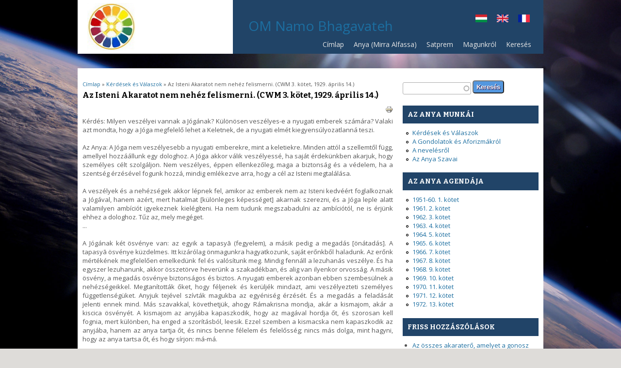

--- FILE ---
content_type: text/html; charset=utf-8
request_url: https://mother.supramental.hu/hu/kerdesek-es-valaszok/az-isteni-akaratot-nem-nehez-felismerni-cwm-3-kotet-1929-aprilis-14
body_size: 14356
content:
<!DOCTYPE html>
<head>
<!--[if IE]><![endif]-->
<meta charset="utf-8" />
<link rel="prev" href="/hu/kerdesek-es-valaszok" />
<link rel="up" href="/hu/kerdesek-es-valaszok" />
<link rel="next" href="/hu/kerdesek-es-valaszok/meditacioval-eltoltott-orak-szama-nem-cwm-3-kotet-1929-aprilis-21" />
<meta name="viewport" content="width=device-width, initial-scale=1, maximum-scale=1" />
<link rel="shortcut icon" href="https://mother.supramental.hu/sites/default/files/the_mothers_symbol.gif" type="image/gif" />
<meta name="description" content="Kérdés: Milyen veszélyei vannak a Jógának? Különösen veszélyes-e a nyugati emberek számára? Valaki azt mondta, hogy a Jóga megfelelő lehet a Keletnek, de a nyugati elmét kiegyensúlyozatlanná teszi. Az Anya: A Jóga nem veszélyesebb a nyugati emberekre, mint a keletiekre. Minden attól a szellemtől függ, amellyel hozzáállunk egy dologhoz. A Jóga akkor válik veszélyessé, ha saját" />
<meta name="generator" content="Drupal 7 (https://www.drupal.org)" />
<link rel="canonical" href="https://mother.supramental.hu/hu/kerdesek-es-valaszok/az-isteni-akaratot-nem-nehez-felismerni-cwm-3-kotet-1929-aprilis-14" />
<link rel="shortlink" href="https://mother.supramental.hu/hu/node/1007" />
<title>Az Isteni Akaratot nem nehéz felismerni. (CWM 3. kötet, 1929. április 14.) | Supramental</title>
<link type="text/css" rel="stylesheet" href="/sites/default/files/advagg_css/css__BJ6Ou6QsBRtnFTmxaakamOIS8n4QswDP2XnnZ1sxtaM__NBuvkP6eInGIkb1aJvUHx5PX79XApuxBDkk_77W5tYk__r62559PmnZ3ji5Iw74KysxC6ZnUv3UtFQ6dZDx6Dt9Y.css" media="all" />
<link type="text/css" rel="stylesheet" href="//ajax.googleapis.com/ajax/libs/jqueryui/1.8.7/themes/base/jquery.ui.core.css" media="all" />
<link type="text/css" rel="stylesheet" href="//ajax.googleapis.com/ajax/libs/jqueryui/1.8.7/themes/base/jquery.ui.theme.css" media="all" />
<link type="text/css" rel="stylesheet" href="//ajax.googleapis.com/ajax/libs/jqueryui/1.8.7/themes/base/jquery.ui.autocomplete.css" media="all" />
<link type="text/css" rel="stylesheet" href="/sites/default/files/advagg_css/css__8yqwJ1faBoYPIl6wzVc1rAmdVXzx1QLr3eo0ylT_mk8__soX83IDXfJCPkrpQhf_6aa8p56ChM_W6CU96-WCps0c__r62559PmnZ3ji5Iw74KysxC6ZnUv3UtFQ6dZDx6Dt9Y.css" media="all" />
<script>
<!--//--><![CDATA[//><!--
window.google_analytics_domain_name = "none";window.google_analytics_uacct = "UA-48823881-2";
//--><!]]>
</script>
<script src="//ajax.googleapis.com/ajax/libs/jquery/1.4.4/jquery.min.js"></script>
<script>
<!--//--><![CDATA[//><!--
window.jQuery || document.write("<script src='/misc/jquery.js'>\x3C/script>")
//--><!]]>
</script>
<script src="/sites/default/files/advagg_js/js__ZyeOaiFuDejQQbhUV7yg7atYZnj4WLfH77o0scv4068__jeShjS1-sEwOx4dbB-NSBsCnxWfNslS1Nkgx4CZngGA__r62559PmnZ3ji5Iw74KysxC6ZnUv3UtFQ6dZDx6Dt9Y.js"></script>
<script src="//ajax.googleapis.com/ajax/libs/jqueryui/1.8.7/jquery-ui.min.js"></script>
<script>
<!--//--><![CDATA[//><!--
window.jQuery.ui || document.write("<script src='/sites/all/modules/advagg/advagg_js_cdn/js/jquery-ui.js'>\x3C/script>")
//--><!]]>
</script>
<script src="/sites/default/files/advagg_js/js__0Bih_0vyRIb6rL_AQwYIHiyZNYiXnUBtIubSEElDTqE__M0bBg7JqgafGhTecX9HOskZECt07eqbJWU9qEVgCETc__r62559PmnZ3ji5Iw74KysxC6ZnUv3UtFQ6dZDx6Dt9Y.js"></script>
<script src="/sites/default/files/advagg_js/js__kdVhQPj3OgOskkZOKw4sLaoXuYovw38VZUfOh-1OpW8__eRHrp3mNEEUpuZ2tPE8aGK_qv0p_lKgW1QUCNPG7BMY__r62559PmnZ3ji5Iw74KysxC6ZnUv3UtFQ6dZDx6Dt9Y.js"></script>
<script src="/sites/default/files/advagg_js/js___QOaiCMaVxwu8cXWExvZks3uyplRf27S6uqw6BENzMQ__XiMBGyijIjpIAaLBjrZuTVjB4E506T9Rzn7NMaae1Mc__r62559PmnZ3ji5Iw74KysxC6ZnUv3UtFQ6dZDx6Dt9Y.js"></script>
<script>
<!--//--><![CDATA[//><!--
(function(i,s,o,g,r,a,m){i["GoogleAnalyticsObject"]=r;i[r]=i[r]||function(){(i[r].q=i[r].q||[]).push(arguments)},i[r].l=1*new Date();a=s.createElement(o),m=s.getElementsByTagName(o)[0];a.async=1;a.src=g;m.parentNode.insertBefore(a,m)})(window,document,"script","https://www.google-analytics.com/analytics.js","ga");ga("create", "UA-48823881-2", {"cookieDomain":"auto","allowLinker":true});ga("require", "linkid", "linkid.js");ga("require", "displayfeatures");ga("require", "linker");ga("linker:autoLink", ["anya.supramental.hu","mother.supramental.hu","supramental.hu","www.supramental.hu"]);ga("set", "anonymizeIp", true);ga("set", "page", location.pathname + location.search + location.hash);ga("send", "pageview");
//--><!]]>
</script>
<script>
<!--//--><![CDATA[//><!--
window.a2a_config=window.a2a_config||{};window.da2a={done:false,html_done:false,script_ready:false,script_load:function(){var a=document.createElement('script'),s=document.getElementsByTagName('script')[0];a.type='text/javascript';a.async=true;a.src='https://static.addtoany.com/menu/page.js';s.parentNode.insertBefore(a,s);da2a.script_load=function(){};},script_onready:function(){da2a.script_ready=true;if(da2a.html_done)da2a.init();},init:function(){for(var i=0,el,target,targets=da2a.targets,length=targets.length;i<length;i++){el=document.getElementById('da2a_'+(i+1));target=targets[i];a2a_config.linkname=target.title;a2a_config.linkurl=target.url;if(el){a2a.init('page',{target:el});el.id='';}da2a.done=true;}da2a.targets=[];}};(function ($){Drupal.behaviors.addToAny = {attach: function (context, settings) {if (context !== document && window.da2a) {if(da2a.script_ready)a2a.init_all();da2a.script_load();}}}})(jQuery);a2a_config.callbacks=a2a_config.callbacks||[];a2a_config.callbacks.push({ready:da2a.script_onready});a2a_config.overlays=a2a_config.overlays||[];a2a_config.templates=a2a_config.templates||{};
//--><!]]>
</script>
<script src="/sites/default/files/advagg_js/js__9D02ZgCUYeFtSNaFU7fn2udbyZA4c4vBpKUq6CKhWqE__MmoCkNliULYZ0CR5RNUFoePOCnjI66z6dS_3xvwH2P4__r62559PmnZ3ji5Iw74KysxC6ZnUv3UtFQ6dZDx6Dt9Y.js"></script>
<script>
<!--//--><![CDATA[//><!--
jQuery.extend(Drupal.settings, {"basePath":"\/","pathPrefix":"hu\/","setHasJsCookie":0,"ajaxPageState":{"theme":"responsive","theme_token":"r1lH1qSmorQzwEa51FLeAlZI1oRUF-LiSabUpK5kb5U","css":{"modules\/system\/system.base.css":1,"modules\/system\/system.menus.css":1,"modules\/system\/system.messages.css":1,"modules\/system\/system.theme.css":1,"misc\/ui\/jquery.ui.core.css":1,"misc\/ui\/jquery.ui.theme.css":1,"misc\/ui\/jquery.ui.autocomplete.css":1,"sites\/all\/modules\/simplenews\/simplenews.css":1,"modules\/aggregator\/aggregator.css":1,"modules\/book\/book.css":1,"modules\/comment\/comment.css":1,"sites\/all\/modules\/counter\/counter.css":1,"modules\/field\/theme\/field.css":1,"modules\/node\/node.css":1,"modules\/search\/search.css":1,"modules\/user\/user.css":1,"sites\/all\/modules\/views\/css\/views.css":1,"sites\/all\/modules\/back_to_top\/css\/back_to_top.css":1,"sites\/all\/modules\/ctools\/css\/ctools.css":1,"sites\/all\/modules\/lightbox2\/css\/lightbox.css":1,"sites\/all\/modules\/print\/print_ui\/css\/print_ui.theme.css":1,"modules\/locale\/locale.css":1,"sites\/all\/modules\/search_autocomplete\/css\/themes\/minimal.css":1,"sites\/all\/modules\/addtoany\/addtoany.css":1,"sites\/all\/themes\/responsive\/css\/responsive-style.css":1,"sites\/all\/themes\/responsive\/css\/layout.css":1,"sites\/all\/themes\/responsive\/flexslider.css":1,"sites\/all\/themes\/responsive\/style.css":1,"sites\/all\/themes\/responsive\/color\/colors.css":1},"js":{"misc\/jquery.js":1,"misc\/jquery.jsbackup.js":1,"misc\/jquery-extend-3.4.0.js":1,"misc\/jquery-html-prefilter-3.5.0-backport.js":1,"misc\/jquery.once.js":1,"misc\/drupal.js":1,"misc\/ui\/jquery.effects.core.min.js":1,"misc\/ui\/jquery.effects.core.min.jsbackup.js":1,"misc\/ui\/jquery.ui.position-1.13.0-backport.js":1,"sites\/all\/modules\/admin_menu\/admin_devel\/admin_devel.js":1,"sites\/all\/modules\/back_to_top\/js\/back_to_top.js":1,"public:\/\/languages\/hu_s0J7H1Of6FNqNJawvM4dXdxzuK2mL49h4y-eP6fE9oo.js":1,"sites\/all\/modules\/lightbox2\/js\/auto_image_handling.js":1,"sites\/all\/modules\/lightbox2\/js\/lightbox.js":1,"sites\/all\/modules\/search_autocomplete\/js\/jquery.autocomplete.js":1,"sites\/all\/modules\/google_analytics\/googleanalytics.js":1,"sites\/all\/themes\/responsive\/js\/jquery.mobilemenu.js":1,"sites\/all\/themes\/responsive\/js\/superfish.js":1,"sites\/all\/themes\/responsive\/js\/custom.js":1}},"lightbox2":{"rtl":"0","file_path":"\/(\\w\\w\/)public:\/","default_image":"\/sites\/all\/modules\/lightbox2\/images\/brokenimage.jpg","border_size":10,"font_color":"000","box_color":"fff","top_position":"","overlay_opacity":"0.8","overlay_color":"000","disable_close_click":true,"resize_sequence":0,"resize_speed":400,"fade_in_speed":400,"slide_down_speed":600,"use_alt_layout":false,"disable_resize":false,"disable_zoom":false,"force_show_nav":false,"show_caption":true,"loop_items":false,"node_link_text":"K\u00e9p r\u00e9szleteinek megtekint\u00e9se","node_link_target":false,"image_count":"K\u00e9p !current \/ !total","video_count":"Vide\u00f3: !current \/ !total","page_count":"Oldal: !current \/ !total","lite_press_x_close":"\u003Ca href=\u0022#\u0022 onclick=\u0022hideLightbox(); return FALSE;\u0022\u003E\u003Ckbd\u003Ex\u003C\/kbd\u003E\u003C\/a\u003E a bez\u00e1r\u00e1shoz","download_link_text":"","enable_login":false,"enable_contact":false,"keys_close":"c x 27","keys_previous":"p 37","keys_next":"n 39","keys_zoom":"z","keys_play_pause":"32","display_image_size":"original","image_node_sizes":"(\\.thumbnail)","trigger_lightbox_classes":"img.thumbnail, img.image-thumbnail","trigger_lightbox_group_classes":"","trigger_slideshow_classes":"","trigger_lightframe_classes":"","trigger_lightframe_group_classes":"","custom_class_handler":"lightbox_ungrouped","custom_trigger_classes":"img.lightbox","disable_for_gallery_lists":1,"disable_for_acidfree_gallery_lists":true,"enable_acidfree_videos":true,"slideshow_interval":5000,"slideshow_automatic_start":true,"slideshow_automatic_exit":true,"show_play_pause":true,"pause_on_next_click":false,"pause_on_previous_click":true,"loop_slides":false,"iframe_width":940,"iframe_height":520,"iframe_border":0,"enable_video":false,"useragent":"Mozilla\/5.0 (Macintosh; Intel Mac OS X 10_15_7) AppleWebKit\/537.36 (KHTML, like Gecko) Chrome\/131.0.0.0 Safari\/537.36; ClaudeBot\/1.0; +claudebot@anthropic.com)"},"back_to_top":{"back_to_top_button_trigger":"90","back_to_top_button_text":"Back to top","#attached":{"library":[["system","ui"]]}},"search_autocomplete":{"form3":{"selector":"#edit-search-block-form--2","minChars":"2","max_sug":"10","type":"internal","datas":"https:\/\/mother.supramental.hu\/hu\/search_autocomplete\/autocomplete\/3\/","fid":"3","theme":"minimal","auto_submit":"1","auto_redirect":"1"},"form4":{"selector":"input#edit-keys.form-text","minChars":"2","max_sug":"10","type":"internal","datas":"https:\/\/mother.supramental.hu\/hu\/search_autocomplete\/autocomplete\/4\/","fid":"4","theme":"minimal","auto_submit":"1","auto_redirect":"1"}},"googleanalytics":{"trackOutbound":1,"trackMailto":1,"trackDownload":1,"trackDownloadExtensions":"7z|aac|arc|arj|asf|asx|avi|bin|csv|doc(x|m)?|dot(x|m)?|exe|flv|gif|gz|gzip|hqx|jar|jpe?g|js|mp(2|3|4|e?g)|mov(ie)?|msi|msp|pdf|phps|png|ppt(x|m)?|pot(x|m)?|pps(x|m)?|ppam|sld(x|m)?|thmx|qtm?|ra(m|r)?|sea|sit|tar|tgz|torrent|txt|wav|wma|wmv|wpd|xls(x|m|b)?|xlt(x|m)|xlam|xml|z|zip","trackDomainMode":2,"trackCrossDomains":["anya.supramental.hu","mother.supramental.hu","supramental.hu","www.supramental.hu"],"trackUrlFragments":1},"urlIsAjaxTrusted":{"\/hu\/kerdesek-es-valaszok\/az-isteni-akaratot-nem-nehez-felismerni-cwm-3-kotet-1929-aprilis-14":true,"\/hu\/kerdesek-es-valaszok\/az-isteni-akaratot-nem-nehez-felismerni-cwm-3-kotet-1929-aprilis-14?destination=node\/1007":true}});
//--><!]]>
</script>
<!--[if lt IE 9]><script src="http://html5shiv.googlecode.com/svn/trunk/html5.js"></script><![endif]-->
</head>
<body class="html not-front not-logged-in one-sidebar sidebar-first page-node page-node- page-node-1007 node-type-book i18n-hu">
    
<div class="container">

  <header id="head" role="banner">
    <hgroup class="five columns alpha">
       <div id="logo">
        <a href="/hu" title="Címlap"><img src="https://mother.supramental.hu/sites/default/files/the-mothers-symbol-sunil-r118_0_0_99.jpg" alt="Címlap"/></a>        
       </div>
    </hgroup>
    
    <div class="eleven columns omega" id="headright">
    <div class="site-slogan"><a href="/hu/om-namo-bhagavateh-anya-mantraja">OM Namo Bhagavateh</a></div><!--site slogan-->      <div id="languagebar">
        <div class="region region-language">
  <div id="block-locale-language" class="block block-locale">

      
  <div class="content">
    <ul class="language-switcher-locale-url"><li class="hu first active"><a href="/hu/kerdesek-es-valaszok/az-isteni-akaratot-nem-nehez-felismerni-cwm-3-kotet-1929-aprilis-14" class="language-link active" xml:lang="hu"><img class="language-icon" typeof="foaf:Image" src="https://mother.supramental.hu/sites/all/modules/languageicons/flags/hu.png" width="24" height="16" alt="Magyar" title="Magyar" /></a></li>
<li class="en"><span class="language-link locale-untranslated" xml:lang="en"><img class="language-icon" typeof="foaf:Image" src="https://mother.supramental.hu/sites/all/modules/languageicons/flags/en.png" width="24" height="16" alt="English" title="English" /></span></li>
<li class="fr last"><span class="language-link locale-untranslated" xml:lang="fr"><img class="language-icon" typeof="foaf:Image" src="https://mother.supramental.hu/sites/all/modules/languageicons/flags/fr.png" width="24" height="16" alt="Français" title="Français" /></span></li>
</ul>  </div>
  
</div> <!-- /.block -->
</div>
 <!-- /.region -->
      </div>
      
      <nav id="navigation" role="navigation">
      <div id="main-menu">
        <ul class="menu"><li class="first leaf"><a href="/hu" title="">Címlap</a></li>
<li class="leaf"><a href="/hu/anya-mirra-alfassa">Anya (Mirra Alfassa)</a></li>
<li class="expanded"><a href="/hu/satprem-bernard-enginger">Satprem</a><ul class="menu"><li class="first leaf"><a href="/hu/uton-az-emberfolotti-fele">Úton az emberfölötti felé</a></li>
<li class="leaf"><a href="/hu/sejtek-elmeje">A sejtek elméje</a></li>
<li class="leaf"><a href="/hu/fold-lazadasa">A Föld lázadása</a></li>
<li class="last leaf"><a href="/hu/satprem-es-sujata">Satprem és Sujata</a></li>
</ul></li>
<li class="leaf"><a href="/hu/magunkrol">Magunkról</a></li>
<li class="last leaf"><a href="/hu/search/node" title="Részletes keresés">Keresés</a></li>
</ul>               </div>
      </nav><!-- end main-menu -->
     </div>
  </header>
</div>
  
<div class="container" id="content-contain">

    
    
  
    
  
 <div id="content" class="eleven columns">
  <div id="breadcrumbs"><h2 class="element-invisible">Jelenlegi hely</h2><nav class="breadcrumb"><a href="/hu">Címlap</a> » <a href="/hu/kerdesek-es-valaszok">Kérdések és Válaszok </a> » Az Isteni Akaratot nem nehéz felismerni. (CWM 3. kötet, 1929. április 14.) </nav></div>
   <section id="post-content" role="main">
                <h1 class="page-title">Az Isteni Akaratot nem nehéz felismerni. (CWM 3. kötet, 1929. április 14.) </h1>                    <div class="region region-content">
  <div id="block-system-main" class="block block-system">

      
  <div class="content">
                          <span property="dc:title" content="Az Isteni Akaratot nem nehéz felismerni. (CWM 3. kötet, 1929. április 14.) " class="rdf-meta element-hidden"></span><span property="sioc:num_replies" content="0" datatype="xsd:integer" class="rdf-meta element-hidden"></span>  
      
    
  <div class="content node-book">
    <span class="print-link"><span class="print_html"><a href="https://mother.supramental.hu/hu/print/book/export/html/1007" title="Display a printer-friendly version of this page." class="print-page" onclick="window.open(this.href); return false" rel="nofollow"><img class="print-icon" typeof="foaf:Image" src="https://mother.supramental.hu/sites/all/modules/print/icons/print_icon.png" width="16px" height="16px" alt="Nyomtatóbarát változat" title="Nyomtatóbarát változat" /></a></span></span><div class="field field-name-body field-type-text-with-summary field-label-hidden"><div class="field-items"><div class="field-item even" property="content:encoded"><div class="kvgmc6g5 cxmmr5t8 oygrvhab hcukyx3x c1et5uql ii04i59q">
<div style="text-align: justify;" dir="auto">
<div class="kvgmc6g5 cxmmr5t8 oygrvhab hcukyx3x c1et5uql ii04i59q">
<div style="text-align: justify;" dir="auto">
<div class="kvgmc6g5 cxmmr5t8 oygrvhab hcukyx3x c1et5uql ii04i59q">
<div dir="auto">
<div class="kvgmc6g5 cxmmr5t8 oygrvhab hcukyx3x c1et5uql ii04i59q">
<div style="text-align: justify;" dir="auto">Kérdés: Milyen veszélyei vannak a Jógának? Különösen veszélyes-e a nyugati emberek számára? Valaki azt mondta, hogy a Jóga megfelelő lehet a Keletnek, de a nyugati elmét kiegyensúlyozatlanná teszi.</div>
<div style="text-align: start;" dir="auto"> </div>
</div>
<div class="o9v6fnle cxmmr5t8 oygrvhab hcukyx3x c1et5uql ii04i59q">
<div style="text-align: justify;" dir="auto">Az Anya: A Jóga nem veszélyesebb a nyugati emberekre, mint a keletiekre. Minden attól a szellemtől függ, amellyel hozzáállunk egy dologhoz. A Jóga akkor válik veszélyessé, ha saját érdekünkben akarjuk, hogy személyes célt szolgáljon. Nem veszélyes, éppen ellenkezőleg, maga a biztonság és a védelem, ha a szentség érzésével fogunk hozzá, mindig emlékezve arra, hogy a cél az Isteni megtalálása.</div>
<div style="text-align: start;" dir="auto"> </div>
</div>
<div class="o9v6fnle cxmmr5t8 oygrvhab hcukyx3x c1et5uql ii04i59q">
<div style="text-align: justify;" dir="auto">A veszélyek és a nehézségek akkor lépnek fel, amikor az emberek nem az Isteni kedvéért foglalkoznak a Jógával, hanem azért, mert hatalmat [különleges képességet] akarnak szerezni, és a Jóga leple alatt valamilyen ambíciót igyekeznek kielégíteni. Ha nem tudunk megszabadulni az ambíciótól, ne is érjünk ehhez a dologhoz. Tűz az, mely megéget.</div>
</div>
</div>
<div dir="auto">...</div>
<div dir="auto"> </div>
<div dir="auto">A Jógának két ösvénye van: az egyik a tapasyā (fegyelem), a másik pedig a megadás [önátadás]. A tapasyā ösvénye küzdelmes. Itt kizárólag önmagunkra hagyatkozunk, saját erőnkből haladunk. Az erőnk mértékének megfelelően emelkedünk fel és valósítunk meg. Mindig fennáll a lezuhanás veszélye. És ha egyszer lezuhanunk, akkor összetörve heverünk a szakadékban, és alig van ilyenkor orvosság. A másik ösvény, a megadás ösvénye biztonságos és biztos. A nyugati emberek azonban ebben szembesülnek a nehézségeikkel. Megtanították őket, hogy féljenek és kerüljék mindazt, ami veszélyezteti személyes függetlenségüket. Anyjuk tejével szívták magukba az egyéniség érzését. És a megadás a feladását jelenti ennek mind. Más szavakkal, követhetjük, ahogy Rámakrisna mondja, akár a kismajom, akár a kiscica ösvényét. A kismajom az anyjába kapaszkodik, hogy az magával hordja őt, és szorosan kell fognia, mert különben, ha enged a szorításból, leesik. Ezzel szemben a kismacska nem kapaszkodik az anyjába, hanem az anya tartja őt, és nincs benne félelem és felelősség; nincs más dolga, mint hagyni, hogy az anya tartsa őt, és hogy sírjon: má-má.</div>
<div dir="auto"> </div>
</div>
<div class="o9v6fnle cxmmr5t8 oygrvhab hcukyx3x c1et5uql ii04i59q">
<div style="text-align: start;" dir="auto">Ha teljes mértékben és őszintén elindulunk a megadás eme ösvényén, nincs több veszély vagy komoly nehézség. A lényeg az, hogy őszinték legyünk. Ha nem vagyunk őszinték, ne is kezdjük el a Jógát. Ha emberi ügyekkel foglalkoztunk, akkor megtévesztéshez folyamodhatott; de az Istenivel való foglalkozás során sehol nincs lehetőség a megtévesztésre. Akkor haladhatunk biztonságosan az Ösvényen, ha ízig-vérig őszinték és nyitottak vagyunk, és ha az egyetlen célunk az Isteni realizálása és elérése, és az, hogy az Isteni mozgasson minket.</div>
<div style="text-align: start;" dir="auto"><span class="d2edcug0 hpfvmrgz qv66sw1b c1et5uql rrkovp55 a8c37x1j keod5gw0 nxhoafnm aigsh9s9 d3f4x2em fe6kdd0r mau55g9w c8b282yb iv3no6db gfeo3gy3 a3bd9o3v knj5qynh oo9gr5id hzawbc8m" dir="auto">...</span></div>
</div>
</div>
<div dir="auto"> </div>
<div dir="auto">Van még egy veszély; ez a nemi impulzusokkal van kapcsolatban. A Jóga a tisztulási folyamatában minden rejtett ösztönzést és vágyat lecsupaszít és felvet bennünk. És meg kell tanulnunk, hogy ne rejtsük el a dolgokat, és ne is hagyjuk őket félretéve, szembe kell néznünk velük, és le kell győznünk, és át kell alakítanunk őket. A Jóga első hatása azonban az, hogy elveszi a mentális ellenőrzést, és a szunnyadó vágyakozások hirtelen felszabadulnak, feltörnek és megtámadják a lényt. Amíg ezt a mentális ellenőrzést nem váltja fel az Isteni uralom, addig van egy átmeneti időszak, amikor az őszinteségetek és önátadásotok próbára van téve. Az olyan ösztönzések ereje, mint a szexualitás, általában abban a tényben rejlik, hogy az emberek túl nagy figyelmet fordítanak rájuk; túl hevesen tiltakoznak, és igyekeznek kényszerítéssel megfékezni azokat, magukban tartani és rájuk ülni. De minél többet gondolunk egy dologra, és mondjuk azt, hogy „Nem akarom, nem akarom”, annál inkább kötődünk hozzá. Amit tennetek kellene, az az, hogy távol tartjátok a dolgot magatoktól, elkülönítitek magatok tőle, a lehető legkevesebb figyelmet fordítjátok rá, és ha véletlenül is eszetekbe jut, közömbös és pártatlanok maradtok.</div>
<div dir="auto"> </div>
</div>
<div class="o9v6fnle cxmmr5t8 oygrvhab hcukyx3x c1et5uql ii04i59q">
<div style="text-align: start;" dir="auto">Azokkal az impulzusokkal és vágyakkal, amelyek a Jóga nyomására jönnek fel, az elkülönülés és a derű szellemében kell szembenézni, valami önmagunktól idegen vagy a külvilághoz tartozó dologként. Fel kell ajánlani őket az Isteninek, hogy az Isteni fel tudja emelni és át tudja alakítani őket.</div>
</div>
</div>
<div dir="auto"><span class="d2edcug0 hpfvmrgz qv66sw1b c1et5uql rrkovp55 a8c37x1j keod5gw0 nxhoafnm aigsh9s9 d3f4x2em fe6kdd0r mau55g9w c8b282yb iv3no6db gfeo3gy3 a3bd9o3v knj5qynh oo9gr5id hzawbc8m" dir="auto"><span class="d2edcug0 hpfvmrgz qv66sw1b c1et5uql rrkovp55 a8c37x1j keod5gw0 nxhoafnm aigsh9s9 d3f4x2em fe6kdd0r mau55g9w c8b282yb iv3no6db gfeo3gy3 a3bd9o3v knj5qynh oo9gr5id hzawbc8m" dir="auto">...</span></span></div>
<div style="text-align: justify;" dir="auto"> </div>
<div style="text-align: justify;" dir="auto"><span class="d2edcug0 hpfvmrgz qv66sw1b c1et5uql rrkovp55 a8c37x1j keod5gw0 nxhoafnm aigsh9s9 d3f4x2em fe6kdd0r mau55g9w c8b282yb iv3no6db gfeo3gy3 a3bd9o3v knj5qynh oo9gr5id hzawbc8m" dir="auto"><span class="d2edcug0 hpfvmrgz qv66sw1b c1et5uql rrkovp55 a8c37x1j keod5gw0 nxhoafnm aigsh9s9 d3f4x2em fe6kdd0r mau55g9w c8b282yb iv3no6db gfeo3gy3 a3bd9o3v knj5qynh oo9gr5id hzawbc8m" dir="auto">Ha egyszer megnyitottátok magatokat az Isteni előtt, ha az Isteninek a hatalma egyszer leereszkedett belétek, és mégis megpróbáltok megmaradni a régi erőknél, akkor bajokat, nehézségeket és veszélyeket készítetek elő magatoknak. Ébernek kell lennetek, és vigyáznotok kell, hogy az Istenit nem ürügyként használjátok vágyaitok kielégítésére. Sok önjelölt Mester létezik, akik mást sem csinálnak. És aztán, amikor letértek az egyenes ösvényről, és ha van egy kis tudásotok, de sok hatalmatok nincs, akkor előfordul, hogy bizonyos típusú lények vagy entitások hatalmukba kerítenek, vak eszközökké váltok a kezükben, és végül felfalnak bennetek. Ahol színlelés van, ott veszély van; nem tudjátok megtéveszteni Istent. Istenhez jöttök, és azt mondjátok: „Szeretnék veled egyesülni”, és a szívetekben ez azt jelenti, hogy „Különleges képességeket és élvezeteket akarok”? Vigyázzatok! Egyenesen a szakadék pereme felé tartotok. Pedig olyan könnyű elkerülni az összes katasztrófát. Legyetek olyanok, mint egy gyermek, adjátok át magatokat az Anyának, hagyjátok, hogy ő hordozzon titeket, és nincs több veszély a számotokra.</span></span></div>
<div style="text-align: justify;" dir="auto"><span class="d2edcug0 hpfvmrgz qv66sw1b c1et5uql rrkovp55 a8c37x1j keod5gw0 nxhoafnm aigsh9s9 d3f4x2em fe6kdd0r mau55g9w c8b282yb iv3no6db gfeo3gy3 a3bd9o3v knj5qynh oo9gr5id hzawbc8m" dir="auto"><span class="d2edcug0 hpfvmrgz qv66sw1b c1et5uql rrkovp55 a8c37x1j keod5gw0 nxhoafnm aigsh9s9 d3f4x2em fe6kdd0r mau55g9w c8b282yb iv3no6db gfeo3gy3 a3bd9o3v knj5qynh oo9gr5id hzawbc8m" dir="auto">...</span></span></div>
<div style="text-align: justify;" dir="auto"> </div>
<div style="text-align: justify;" dir="auto"><span class="d2edcug0 hpfvmrgz qv66sw1b c1et5uql rrkovp55 a8c37x1j keod5gw0 nxhoafnm aigsh9s9 d3f4x2em fe6kdd0r mau55g9w c8b282yb iv3no6db gfeo3gy3 a3bd9o3v knj5qynh oo9gr5id hzawbc8m" dir="auto">Ez nem azt jelenti, hogy nem kell másfajta nehézségekkel szembesülnötök, vagy egyáltalán nem kell küzdenetek és semmilyen akadályt sem kell legyőznötök. A megadás nem biztosítja a zökkenőmentes, zavartalan és folyamatos haladást. Ennek oka az, hogy a lényetek még nem egy, és a megadásotok sem abszolút és hiánytalan. Csak egy részetek adja meg magát; és ez ma az egyik rész, holnap pedig egy másik. A Jóga célja az összes széttartó rész összegyűjtése és osztatlan egységbe kovácsolása. Addig nem reménykedhettek, hogy nehézségek nélkül maradtok – például olyan nehézségek nélkül, mint a kételkedés, a levertség vagy a tétovázás. Az egész világ tele van méreggel. Minden lélegzetvétellel befogadjátok azt. Ha néhány szót váltotok egy nemkívánatos emberrel, vagy ha egy ilyen ember csak elhalad mellettetek, elkaphatjátok tőle a fertőzést. Elég, ha olyan hely közelébe kerültök, ahol pestis van, hogy a mérge megfertőzzön; egyáltalán nem kell tudnotok, hogy ott van. Pár perc alatt elveszíthetitek azt, aminek a megszerzése hónapokba telt. Mindaddig, amíg az emberiséghez tartozunk, és amíg hétköznapi életet élünk, nem nagyon számít, ha elvegyülünk a világi emberek között; de ha az isteni életre vágytok, akkor rendkívül óvatosnak kell lennetek a társaságotokkal és a környezetekkel kapcsolatban.</span></div>
<div style="text-align: justify;" dir="auto">...</div>
<div style="text-align: justify;" dir="auto"> </div>
<div style="text-align: justify;" dir="auto">Sok Jógi vesztét okozta már az ambíció. Ez a fekély sokáig elrejtőzhet. Sok ember indul neki az Ösvénynek anélkül, hogy valamennyire is érzékelné ezt a becsvágyat. De amikor különleges képességekhez jutnak, az ambíciójuk annál erőszakosabban támad fel, mert az elején nem lett elvetve.</div>
<div style="text-align: justify;" dir="auto"> </div>
</div>
<div class="o9v6fnle cxmmr5t8 oygrvhab hcukyx3x c1et5uql ii04i59q" style="text-align: justify;">
<div style="text-align: justify;" dir="auto">Meséltek egy történetet egy Jógiról, aki csodálatos képességeket ért el. Tanítványai meghívták egy nagy vacsorára, melyet nagy, alacsony asztalon tálaltak. A tanítványok arra kérték Mesterüket, hogy valamilyen módon mutassa meg a hatalmát. Ő tudta, hogy nem szabad, de az ambíció magja benne volt, és azt gondolta: „Végül is ez egy nagyon ártatlan dolog, és lehet, hogy bebizonyítja számukra, hogy ilyen dolgok lehetségesek, és megtanítja nekik Isten nagyságát.” Így szólt hát: „Vegyétek el az asztalt, de csak az asztalt, az asztalterítő maradjon, ahogy van, rajta az összes edénnyel.” A tanítványok így kiáltottak fel: „Ó, azt nem lehet, minden le fog esni!” De ő ragaszkodott hozzá, és elvették az asztalt a terítő alól. Íme a csoda! A terítő és minden, ami rajta volt, ugyanúgy ott maradt, mintha az asztal alatta lenne. A tanítványok csak bámultak. De a Mester hirtelen felugrott, és kiáltozva és zokogva kirohant: „Soha többé nem lesz tanítványom! Jaj nekem! Elárultam az Istenemet.” A szíve lángolt; önző célokra használta az isteni képességeket.</div>
<div style="text-align: start;" dir="auto"> </div>
</div>
<div class="o9v6fnle cxmmr5t8 oygrvhab hcukyx3x c1et5uql ii04i59q">
<div style="text-align: justify;" dir="auto">Mindig helytelen fitogtatni a különleges képességeket. Ez nem azt jelenti, hogy nem használhatók fel. De ugyanúgy kell használni őket, mint ahogy jöttek. Az Istenivel való egyesüléssel jelennek meg. Az Isteni akarata szerint kell őket felhasználni, nem pedig hivalkodás céljából. Ha véletlenül találkozol valakivel, aki vak, és neked hatalmad van arra, hogy megadd neki a látást – ha Isteni Akarat az, hogy ez az ember lásson, akkor csak azt kell mondanod: „Hadd lásson”, és látni fog. De ha éppenséggel azért akarod, hogy lásson, mert meg akarod gyógyítani, akkor arra használod a hatalmat, hogy kielégítsd személyes ambícióidat. Ilyen esetekben leggyakrabban nemcsak elveszíted a hatalmadat, hanem nagy zavart is okozol abban az emberben. Látszólag a két módszer ugyanaz; de az egyik esetben az Isteni Akarat miatt cselekszel, a másikban pedig valamilyen személyes indítékból. </div>
</div>
<p style="text-align: justify;">...</p>
<p style="text-align: justify;"><span class="d2edcug0 hpfvmrgz qv66sw1b c1et5uql rrkovp55 a8c37x1j keod5gw0 nxhoafnm aigsh9s9 d3f4x2em fe6kdd0r mau55g9w c8b282yb iv3no6db gfeo3gy3 a3bd9o3v knj5qynh oo9gr5id hzawbc8m" dir="auto">Honnan tudhatjuk, kérdezed, hogy mikor késztet minket az Isteni Akarat cselekedni? </span>Az Isteni Akaratot nem nehéz felismerni. Félreismerhetetlen. Anélkül is megismerhetjük, hogy nagyon messze jutnánk az ösvényen. Csak hallgatnunk kell a hangjára, arra a halk hangra, amely itt van a szívben. Ha egyszer hozzászoksz, hogy figyelj, akkor, ha bármit is teszel, ami ellentétes az Isteni Akarattal, kellemetlenül fogod érezni magad. Ha ragaszkodsz a rossz csapáshoz, akkor nagyon zavart leszel. Ha azonban valamilyen anyagi kifogást hozol fel a kellemetlenséged okaként, és tovább haladsz a magad útján, akkor fokozatosan elveszíted az érzékelés képességét, és végül tovább csinálhatsz mindenfajta helytelen dolgot, és nem fogsz kellemetlenséget érezni. <em>(Fordítás: Aurobindo.hu)</em></p>
</div></div></div><div class="form-item form-type-item">
  <label>Nyelv </label>
 magyar
</div>
  <div id="book-navigation-375" class="book-navigation">
    
        <div class="page-links clearfix">
              <a href="/hu/kerdesek-es-valaszok" class="page-previous" title="Ugrás az előző oldalra">‹ Kérdések és Válaszok </a>
                    <a href="/hu/kerdesek-es-valaszok" class="page-up" title="Ugrás a szülő lapra.">fel</a>
                    <a href="/hu/kerdesek-es-valaszok/meditacioval-eltoltott-orak-szama-nem-cwm-3-kotet-1929-aprilis-21" class="page-next" title="Ugrás a következő oldalra">A meditációval eltöltött órák száma nem ... (CWM 3. kötet, 1929. április 21.) ›</a>
          </div>
    
  </div>
  </div>

      <footer>
      <ul class="links inline"><li class="addtoany first"><span><span class="a2a_kit a2a_kit_size_18 a2a_target addtoany_list" id="da2a_1">
      <a class="a2a_button_facebook"></a>
<a class="a2a_button_facebook_like"></a>
      <a class="a2a_dd addtoany_share_save" href="https://www.addtoany.com/share#url=https%3A%2F%2Fmother.supramental.hu%2Fhu%2Fkerdesek-es-valaszok%2Faz-isteni-akaratot-nem-nehez-felismerni-cwm-3-kotet-1929-aprilis-14&amp;title=Az%20Isteni%20Akaratot%20nem%20neh%C3%A9z%20felismerni.%20%28CWM%203.%20k%C3%B6tet%2C%201929.%20%C3%A1prilis%2014.%29%20"></a>
      
    </span>
    <script type="text/javascript">
<!--//--><![CDATA[//><!--
if(window.da2a)da2a.script_load();
//--><!]]>
</script></span></li>
<li class="comment_forbidden last"><span>A hozzászóláshoz <a href="/hu/user/login?destination=comment/reply/1007%23comment-form">be kell jelentkezni</a></span></li>
</ul>    </footer>
  
    </div>
  
</div> <!-- /.block -->
</div>
 <!-- /.region -->
  </section> <!-- /#main -->
 </div>

      <aside id="sidebar-first" role="complementary" class="sidebar five columns">
      <div class="region region-sidebar-first">
  <div id="block-search-form" class="block block-search">

      
  <div class="content">
    <form action="/hu/kerdesek-es-valaszok/az-isteni-akaratot-nem-nehez-felismerni-cwm-3-kotet-1929-aprilis-14" method="post" id="search-block-form" accept-charset="UTF-8"><div><div class="container-inline">
      <h2 class="element-invisible">Keresés űrlap</h2>
    <div class="form-item form-type-textfield form-item-search-block-form">
  <label class="element-invisible" for="edit-search-block-form--2">Keresés </label>
 <input title="A keresendő kifejezések megadása." type="text" id="edit-search-block-form--2" name="search_block_form" value="" size="15" maxlength="128" class="form-text" />
</div>
<div class="form-actions form-wrapper" id="edit-actions"><input type="submit" id="edit-submit" name="op" value="Keresés" class="form-submit" /></div><input type="hidden" name="form_build_id" value="form-ABctpk8KsBXUQqHsiLZ2TgKcpLCyteW7CF_Y0N_z-0A" />
<input type="hidden" name="form_id" value="search_block_form" />
</div>
</div></form>  </div>
  
</div> <!-- /.block -->
<div id="block-menu-menu-k-nyvek" class="block block-menu">

        <h2 >Az Anya munkái</h2>
    
  <div class="content">
    <ul class="menu"><li class="first leaf"><a href="/hu/kerdesek-es-valaszok">Kérdések és Válaszok</a></li>
<li class="leaf"><a href="/hu/gondolatok-es-aforizmakrol">A Gondolatok és Aforizmákról</a></li>
<li class="leaf"><a href="/hu/nevelesrol">A nevelésről</a></li>
<li class="last leaf"><a href="/hu/az-anya-szavai">Az Anya Szavai</a></li>
</ul>  </div>
  
</div> <!-- /.block -->
<div id="block-menu-menu-anya-agend-ja" class="block block-menu">

        <h2 >AZ ANYA AGENDÁJA</h2>
    
  <div class="content">
    <ul class="menu"><li class="first leaf"><a href="/hu/1951-60-1-kotet">1951-60. 1. kötet</a></li>
<li class="leaf"><a href="/hu/1961-2-kotet">1961. 2. kötet</a></li>
<li class="leaf"><a href="/hu/1962-3-kotet">1962. 3. kötet</a></li>
<li class="leaf"><a href="/hu/1963-4-kotet">1963. 4. kötet</a></li>
<li class="leaf"><a href="/hu/1964-5-kotet">1964. 5. kötet</a></li>
<li class="leaf"><a href="/hu/1965-6-kotet">1965. 6. kötet</a></li>
<li class="leaf"><a href="/hu/1966-7-kotet">1966.  7. kötet</a></li>
<li class="leaf"><a href="/hu/1967-8-kotet">1967. 8. kötet</a></li>
<li class="leaf"><a href="/hu/1968-9-kotet">1968. 9. kötet</a></li>
<li class="leaf"><a href="/hu/1969-10-kotet">1969. 10. kötet</a></li>
<li class="leaf"><a href="/hu/1970-11-kotet">1970. 11. kötet</a></li>
<li class="leaf"><a href="/hu/1971-12-kotet">1971. 12. kötet</a></li>
<li class="last leaf"><a href="/hu/1972-13-kotet">1972. 13. kötet</a></li>
</ul>  </div>
  
</div> <!-- /.block -->
<div id="block-comment-recent" class="block block-comment">

        <h2 >Friss hozzászólások</h2>
    
  <div class="content">
    <div class="item-list"><ul><li class="first"><a href="/hu/comment/29#comment-29">Az összes akaraterő, amelyet a gonosz elleni harcra fordítunk,</a>&nbsp;<span>6 év 12 hónap</span></li>
<li><a href="/hu/comment/28#comment-28">Sri Aurobindo: A Törpe Napóleon</a>&nbsp;<span>8 év 4 hónap</span></li>
<li><a href="/hu/comment/25#comment-25">Zsidó vagyok és örülök, hogy a zsidókhoz tartozom.</a>&nbsp;<span>9 év 1 nap</span></li>
<li><a href="/hu/comment/23#comment-23">És nem igazán látni előrelépést. </a>&nbsp;<span>9 év 2 nap</span></li>
<li><a href="/hu/comment/22#comment-22">Minden feloldódni látszott…</a>&nbsp;<span>9 év 9 hónap</span></li>
<li><a href="/hu/comment/21#comment-21">Nemrég olvastam egy cikket, amely kapcsolódik ehhez a részhez.</a>&nbsp;<span>9 év 9 hónap</span></li>
<li><a href="/hu/comment/18#comment-18">Sri Aurobindo: Történelmi Impressziók: Napóleon</a>&nbsp;<span>7 év 9 hónap</span></li>
<li><a href="/hu/comment/17#comment-17">Az Európa és az azt megdöntő gyermek aforizmáról jutott eszembe:</a>&nbsp;<span>10 év 1 hónap</span></li>
<li><a href="/hu/comment/16#comment-16">... aktuális is a migráns ügy meg a katonai ...</a>&nbsp;<span>10 év 1 hónap</span></li>
<li class="last"><a href="/hu/comment/15#comment-15">Kálvinnal kapcsolatban írta Thornton Wilder:</a>&nbsp;<span>9 év 7 hónap</span></li>
</ul></div>  </div>
  
</div> <!-- /.block -->
<div id="block-node-recent" class="block block-node">

        <h2 >Friss tartalom</h2>
    
  <div class="content">
    <table>
<tbody>
 <tr class="odd"><td class="title-author"><div class="node-title"><a href="/hu/1961-2-kotet/1961-julius-18">1961. július 18. (A 66. aforizma kommentárja.)</a></div><div class="node-author"><a href="/hu/users/supramentaladmin" title="Felhasználói profil megtekintése." class="username" xml:lang="" about="/hu/users/supramentaladmin" typeof="sioc:UserAccount" property="foaf:name" datatype="">Supramentaladmin</a></div></td><td class="edit"></td><td class="delete"></td> </tr>
 <tr class="even"><td class="title-author"><div class="node-title"><a href="/hu/gondolatok-es-aforizmakrol/40">40. (Négy nagyon nagy esemény van a történelemben: Trója...)</a></div><div class="node-author"><a href="/hu/users/supramentaladmin" title="Felhasználói profil megtekintése." class="username" xml:lang="" about="/hu/users/supramentaladmin" typeof="sioc:UserAccount" property="foaf:name" datatype="">Supramentaladmin</a></div></td><td class="edit"></td><td class="delete"></td> </tr>
 <tr class="odd"><td class="title-author"><div class="node-title"><a href="/hu/satprem-bernard-enginger">Satprem (Bernard Enginger)</a></div><div class="node-author"><a href="/hu/users/supramentaladmin" title="Felhasználói profil megtekintése." class="username" xml:lang="" about="/hu/users/supramentaladmin" typeof="sioc:UserAccount" property="foaf:name" datatype="">Supramentaladmin</a></div></td><td class="edit"></td><td class="delete"></td> </tr>
 <tr class="even"><td class="title-author"><div class="node-title"><a href="/hu/gondolatok-es-aforizmakrol/28">28. (Napóleont zsarnoknak és császári gyilkosnak nevezték; én viszont...)</a></div><div class="node-author"><a href="/hu/users/supramentaladmin" title="Felhasználói profil megtekintése." class="username" xml:lang="" about="/hu/users/supramentaladmin" typeof="sioc:UserAccount" property="foaf:name" datatype="">Supramentaladmin</a></div></td><td class="edit"></td><td class="delete"></td> </tr>
 <tr class="odd"><td class="title-author"><div class="node-title"><a href="/hu/anya-zenerol">Anya a zenéről (CWM 3. kötet, 1929. július 28.)</a></div><div class="node-author"><a href="/hu/users/supramentaladmin" title="Felhasználói profil megtekintése." class="username" xml:lang="" about="/hu/users/supramentaladmin" typeof="sioc:UserAccount" property="foaf:name" datatype="">Supramentaladmin</a></div></td><td class="edit"></td><td class="delete"></td> </tr>
 <tr class="even"><td class="title-author"><div class="node-title"><a href="/hu/1963-4-kotet/1963-marcius-16">1963 március 16. (&quot;Csak akkor halsz meg, amikor Akarod.&quot;)</a></div><div class="node-author"><a href="/hu/users/supramentaladmin" title="Felhasználói profil megtekintése." class="username" xml:lang="" about="/hu/users/supramentaladmin" typeof="sioc:UserAccount" property="foaf:name" datatype="">Supramentaladmin</a></div></td><td class="edit"></td><td class="delete"></td> </tr>
 <tr class="odd"><td class="title-author"><div class="node-title"><a href="/hu/kerdesek-es-valaszok/az-isteni-akaratot-nem-nehez-felismerni-cwm-3-kotet-1929-aprilis-14">Az Isteni Akaratot nem nehéz felismerni. (CWM 3. kötet, 1929. április 14.) </a></div><div class="node-author"><a href="/hu/users/supramentaladmin" title="Felhasználói profil megtekintése." class="username" xml:lang="" about="/hu/users/supramentaladmin" typeof="sioc:UserAccount" property="foaf:name" datatype="">Supramentaladmin</a></div></td><td class="edit"></td><td class="delete"></td> </tr>
 <tr class="even"><td class="title-author"><div class="node-title"><a href="/hu/nevelesrol/negy-onmegtartoztatas-es-negy-megszabadulas-2">A négy önmegtartóztatás és a négy megszabadulás 2.</a></div><div class="node-author"><a href="/hu/users/supramentaladmin" title="Felhasználói profil megtekintése." class="username" xml:lang="" about="/hu/users/supramentaladmin" typeof="sioc:UserAccount" property="foaf:name" datatype="">Supramentaladmin</a></div></td><td class="edit"></td><td class="delete"></td> </tr>
 <tr class="odd"><td class="title-author"><div class="node-title"><a href="/hu/gondolatok-es-aforizmakrol/9">9. (Amit a lélek lát, és megtapasztalt, azt tudja; minden más csak külső...)</a></div><div class="node-author"><a href="/hu/users/supramentaladmin" title="Felhasználói profil megtekintése." class="username" xml:lang="" about="/hu/users/supramentaladmin" typeof="sioc:UserAccount" property="foaf:name" datatype="">Supramentaladmin</a></div></td><td class="edit"></td><td class="delete"></td> </tr>
 <tr class="even"><td class="title-author"><div class="node-title"><a href="/hu/anya-nevelesrol-education/pszichikai-oktatas-es-spiritualis-oktatas">Pszichikai oktatás és spirituális oktatás</a></div><div class="node-author"><a href="/hu/users/supramentaladmin" title="Felhasználói profil megtekintése." class="username" xml:lang="" about="/hu/users/supramentaladmin" typeof="sioc:UserAccount" property="foaf:name" datatype="">Supramentaladmin</a></div></td><td class="edit"></td><td class="delete"></td> </tr>
</tbody>
</table>
  </div>
  
</div> <!-- /.block -->
<div id="block-block-2" class="block block-block">

        <h2 >Linkek</h2>
    
  <div class="content">
    <p><a href="http://aurobindo.hu/" target="_blank">aurobindo.hu</a><br /><a href="http://aurobindo.ru/" target="_blank">aurobindo.ru</a><br /> <a href="http://sriaurobindoashram.com/" target="_blank">sriaurobindoashram.com</a><br /> <a href="http://www.motherandsriaurobindo.org" target="_blank">www.motherandsriaurobindo.org</a><br /> <a href="http://integralyoga-auroville.com/anil-puri/126-sri-aurobindo-and-the-great-war" target="_blank">Sri Aurobindo and the Great War</a><br /> <a href="http://supramental.in/public/index.php" target="_blank">supramental.in</a><br /> <a href="http://www.arianuova.org/en/english" target="_blank">www.arianuova.org</a></p>
  </div>
  
</div> <!-- /.block -->
<div id="block-block-3" class="block block-block">

        <h2 >Adományozás</h2>
    
  <div class="content">
    <form action="https://www.paypal.com/cgi-bin/webscr" method="post" target="_top"><input type="hidden" name="cmd" value="_s-xclick" /> <input type="hidden" name="hosted_button_id" value="B38WH8QQEN6EU" /> <input type="image" name="submit" src="https://www.paypalobjects.com/en_US/i/btn/btn_donate_SM.gif" alt="PayPal - The safer, easier way to pay online!" />   <img src="https://www.paypalobjects.com/en_US/i/scr/pixel.gif" alt="" width="1" height="1" border="0" />Amikor az Anya képviseletében<br /> kérsz, akkor  azt  kell  érezned, hogy  ő  az, aki<br /> rajtad  keresztül  egy  nagyon keveset igényel abból, ami az övé, és az ember, akitől kérsz, a reakciója szerint lesz megítélve.<br /> <a href="http://aurobindo.hu/a-penz/" rel="lightframe"><em>(Sri Aurobindo: Az Anya, részlet)</em></a></form>
  </div>
  
</div> <!-- /.block -->
<div id="block-user-login" class="block block-user">

        <h2 >Bejelentkezés</h2>
    
  <div class="content">
    <form action="/hu/kerdesek-es-valaszok/az-isteni-akaratot-nem-nehez-felismerni-cwm-3-kotet-1929-aprilis-14?destination=node/1007" method="post" id="user-login-form" accept-charset="UTF-8"><div><div class="form-item form-type-textfield form-item-name">
  <label for="edit-name">Felhasználónév <span class="form-required" title="Szükséges mező.">*</span></label>
 <input type="text" id="edit-name" name="name" value="" size="15" maxlength="60" class="form-text required" />
</div>
<div class="form-item form-type-password form-item-pass">
  <label for="edit-pass">Jelszó <span class="form-required" title="Szükséges mező.">*</span></label>
 <input type="password" id="edit-pass" name="pass" size="15" maxlength="128" class="form-text required" />
</div>
<div class="item-list"><ul><li class="first last"><a href="/hu/user/password" title="Új jelszó igénylése e-mailben.">Új jelszó igénylése</a></li>
</ul></div><input type="hidden" name="form_build_id" value="form-0b4SJFBIg_n4GqwkSh2P1n-2C3poPLswpB7g2knEePQ" />
<input type="hidden" name="form_id" value="user_login_block" />
<div class="form-actions form-wrapper" id="edit-actions--2"><input type="submit" id="edit-submit--2" name="op" value="Bejelentkezés" class="form-submit" /></div></div></form>  </div>
  
</div> <!-- /.block -->
<div id="block-counter-counter" class="block block-counter">

        <h2 >Counter</h2>
    
  <div class="content">
    <div  id="counter"><ul><li>Site Counter:<strong>4,203,132</strong></li><li>Egyedi látogató:<strong>187,265</strong></li><li>Publikált oldalak:<strong>1,052</strong></li><ul></ul></ul></div>  </div>
  
</div> <!-- /.block -->
</div>
 <!-- /.region -->
    </aside>  <!-- /#sidebar-first -->
  
  <div class="clear"></div>
  
    
</div>
 
  
<div id="copyright" class="container">
 <div class="credit">
Szerzői jog &copy; 2025, Supramental <br/> 
Developed by <a href="http://devsaran.com" target="_blank">Devsaran</a>.<br/>
Powered by <a href="https://www.drupal.org/" target="_blank">Drupal</a>.
</div>
  <div class="clear"></div>
</div>
  <script>
<!--//--><![CDATA[//><!--
da2a.targets=[
{title:"Az Isteni Akaratot nem neh\u00e9z felismerni. (CWM 3. k\u00f6tet, 1929. \u00e1prilis 14.) ",url:"https:\/\/mother.supramental.hu\/hu\/kerdesek-es-valaszok\/az-isteni-akaratot-nem-nehez-felismerni-cwm-3-kotet-1929-aprilis-14"}];
da2a.html_done=true;if(da2a.script_ready&&!da2a.done)da2a.init();da2a.script_load();
//--><!]]>
</script>
</body>
</html>

--- FILE ---
content_type: text/css
request_url: https://mother.supramental.hu/sites/default/files/advagg_css/css__8yqwJ1faBoYPIl6wzVc1rAmdVXzx1QLr3eo0ylT_mk8__soX83IDXfJCPkrpQhf_6aa8p56ChM_W6CU96-WCps0c__r62559PmnZ3ji5Iw74KysxC6ZnUv3UtFQ6dZDx6Dt9Y.css
body_size: 15781
content:
@import url(//fonts.googleapis.com/css?family=Open+Sans:400,700,800,300);@import url(//fonts.googleapis.com/css?family=Bitter:400,700);#simplenews-admin-filter .form-item{clear:both;line-height:1.75em;margin:0 1em 0 0}#simplenews-admin-filter .form-item label{float:left;width:12em}#simplenews-admin-filter .spacer{margin-left:12em}#simplenews-admin-filter .form-select,#simplenews-admin-filter .form-text{width:14em}.block-simplenews .issues-link,.block-simplenews .issues-list{margin-top:1em}.block-simplenews .issues-list .newsletter-created{display:none}#aggregator .feed-source .feed-title{margin-top:0}#aggregator .feed-source .feed-image img{margin-bottom:.75em}#aggregator .feed-source .feed-icon{float:right;display:block}#aggregator .feed-item{margin-bottom:1.5em}#aggregator .feed-item-title{margin-bottom:0;font-size:1.3em}#aggregator .feed-item-meta,#aggregator .feed-item-body{margin-bottom:.5em}#aggregator .feed-item-categories{font-size:.9em}#aggregator td{vertical-align:bottom}#aggregator td.categorize-item{white-space:nowrap}#aggregator .categorize-item .news-item .body{margin-top:0}#aggregator .categorize-item h3{margin-bottom:1em;margin-top:0}.book-navigation .menu{border-top:1px solid #888;padding:1em 0 0 3em}.book-navigation .page-links{border-top:1px solid #888;border-bottom:1px solid #888;text-align:center;padding:.5em}.book-navigation .page-previous{text-align:left;width:42%;display:block;float:left}.book-navigation .page-up{margin:0 5%;width:4%;display:block;float:left}.book-navigation .page-next{text-align:right;width:42%;display:block;float:right}#book-outline{min-width:56em}.book-outline-form .form-item{margin-top:0;margin-bottom:0}html.js #edit-book-pick-book{display:none}.form-item-book-bid .description{clear:both}#book-admin-edit select{margin-right:24px}#book-admin-edit select.progress-disabled{margin-right:0}#book-admin-edit tr.ajax-new-content{background-color:#ffd}#book-admin-edit .form-item{float:left}#comments{margin-top:15px}.indented{margin-left:25px}.comment-unpublished{background-color:#fff4f4}.comment-preview{background-color:#ffffea}#counter ul li strong{float:right}.field .field-label{font-weight:700}.field-label-inline .field-label,.field-label-inline .field-items{float:left}form .field-multiple-table{margin:0}form .field-multiple-table th.field-label{padding-left:0}form .field-multiple-table td.field-multiple-drag{width:30px;padding-right:0}form .field-multiple-table td.field-multiple-drag a.tabledrag-handle{padding-right:.5em}form .field-add-more-submit{margin:.5em 0 0}.node-unpublished{background-color:#fff4f4}.preview .node{background-color:#ffffea}td.revision-current{background:#ffc}.search-form{margin-bottom:1em}.search-form input{margin-top:0;margin-bottom:0}.search-results{list-style:none}.search-results p{margin-top:0}.search-results .title{font-size:1.2em}.search-results li{margin-bottom:1em}.search-results .search-snippet-info{padding-left:1em}.search-results .search-info{font-size:.85em}.search-advanced .criterion{float:left;margin-right:2em}.search-advanced .action{float:left;clear:left}#permissions td.module{font-weight:700}#permissions td.permission{padding-left:1.5em}#permissions tr.odd .form-item,#permissions tr.even .form-item{white-space:normal}#user-admin-settings fieldset .fieldset-description{font-size:.85em;padding-bottom:.5em}#user-admin-roles td.edit-name{clear:both}#user-admin-roles .form-item-name{float:left;margin-right:1em}.password-strength{width:17em;float:right;margin-top:1.4em}.password-strength-title{display:inline}.password-strength-text{float:right;font-weight:700}.password-indicator{background-color:#c4c4c4;height:.3em;width:100%}.password-indicator div{height:100%;width:0;background-color:#47c965}input.password-confirm,input.password-field{width:16em;margin-bottom:.4em}div.password-confirm{float:right;margin-top:1.5em;visibility:hidden;width:17em}div.form-item div.password-suggestions{padding:.2em .5em;margin:.7em 0;width:38.5em;border:1px solid #b4b4b4}div.password-suggestions ul{margin-bottom:0}.confirm-parent,.password-parent{clear:left;margin:0;width:36.3em}.profile{clear:both;margin:1em 0}.profile .user-picture{float:right;margin:0 1em 1em 0}
.profile h3{border-bottom:1px solid #ccc}.profile dl{margin:0 0 1.5em}.profile dt{margin:0 0 .2em;font-weight:700}.profile dd{margin:0 0 1em}.views-exposed-form .views-exposed-widget{float:left;padding:.5em 1em 0 0}.views-exposed-form .views-exposed-widget .form-submit{margin-top:1.6em}.views-exposed-form .form-item,.views-exposed-form .form-submit{margin-top:0;margin-bottom:0}.views-exposed-form label{font-weight:700}.views-exposed-widgets{margin-bottom:.5em}.views-align-left{text-align:left}.views-align-right{text-align:right}.views-align-center{text-align:center}.views-view-grid tbody{border-top:none}.view .progress-disabled{float:none}#backtotop{background:url(/sites/all/modules/back_to_top/backtotop.png) no-repeat center center;border:0;bottom:20px;cursor:pointer;display:none;height:70px;position:fixed;right:20px;text-indent:-9999px;width:70px;z-index:1}#backtotop:hover{opacity:.8}#backtotop:focus{opacity:.6;outline:none}@media (-webkit-min-device-pixel-ratio:2),(min-resolution:192dpi){#backtotop{background:url(/sites/all/modules/back_to_top/backtotop2x.png) no-repeat center center;background-size:70px 70px}}@media print{#backtotop{visibility:hidden}}.ctools-locked{color:red;border:1px solid red;padding:1em}.ctools-owns-lock{background:#ffd none repeat scroll 0 0;border:1px solid #f0c020;padding:1em}a.ctools-ajaxing,input.ctools-ajaxing,button.ctools-ajaxing,select.ctools-ajaxing{padding-right:18px !important;background:url(/sites/all/modules/ctools/images/status-active.gif) right center no-repeat}div.ctools-ajaxing{float:left;width:18px;background:url(/sites/all/modules/ctools/images/status-active.gif) center center no-repeat}#lightbox{position:absolute;top:40px;left:0;width:100%;z-index:100;text-align:center;line-height:0}#lightbox a img{border:none}#outerImageContainer{position:relative;background-color:#fff;width:250px;height:250px;margin:0 auto;min-width:240px;overflow:hidden}#imageContainer,#frameContainer,#modalContainer{padding:10px}#modalContainer{line-height:1em;overflow:auto}#loading{height:25%;width:100%;text-align:center;line-height:0;position:absolute;top:40%;left:45%}#hoverNav{position:absolute;top:0;left:0;height:100%;width:100%;z-index:10}#imageContainer>#hoverNav{left:0}#frameHoverNav{z-index:10;margin-left:auto;margin-right:auto;width:20%;position:absolute;bottom:0;height:45px}#imageData>#frameHoverNav{left:0}#hoverNav a,#frameHoverNav a{outline:none}#prevLink,#nextLink{width:49%;height:100%;background:transparent url(/sites/all/modules/lightbox2/images/blank.gif) no-repeat;display:block}#prevLink,#framePrevLink{left:0;float:left}#nextLink,#frameNextLink{right:0;float:right}#prevLink:hover,#prevLink:visited:hover,#prevLink.force_show_nav,#framePrevLink{background:url(/sites/all/modules/lightbox2/images/prev.gif) left 15% no-repeat}#nextLink:hover,#nextLink:visited:hover,#nextLink.force_show_nav,#frameNextLink{background:url(/sites/all/modules/lightbox2/images/next.gif) right 15% no-repeat}#prevLink:hover.force_show_nav,#prevLink:visited:hover.force_show_nav,#framePrevLink:hover,#framePrevLink:visited:hover{background:url(/sites/all/modules/lightbox2/images/prev_hover.gif) left 15% no-repeat}#nextLink:hover.force_show_nav,#nextLink:visited:hover.force_show_nav,#frameNextLink:hover,#frameNextLink:visited:hover{background:url(/sites/all/modules/lightbox2/images/next_hover.gif) right 15% no-repeat}#framePrevLink,#frameNextLink{width:45px;height:45px;display:block;position:absolute;bottom:0}#imageDataContainer{font:10px Verdana,Helvetica,sans-serif;background-color:#fff;margin:0 auto;line-height:1.4em;min-width:240px}#imageData{padding:0 10px}#imageData #imageDetails{width:70%;float:left;text-align:left}#imageData #caption{font-weight:700}#imageData #numberDisplay{display:block;clear:left;padding-bottom:1em}#imageData #lightbox2-node-link-text{display:block;padding-bottom:1em}#imageData #bottomNav{height:66px}.lightbox2-alt-layout #imageData #bottomNav,.lightbox2-alt-layout-data #bottomNav{margin-bottom:60px}#lightbox2-overlay{position:absolute;top:0;left:0;z-index:90;width:100%;height:500px;background-color:#000}
#overlay_default{opacity:.6}#overlay_macff2{background:transparent url(/sites/all/modules/lightbox2/images/overlay.png) repeat}.clearfix:after{content:".";display:block;height:0;clear:both;visibility:hidden}* html>body .clearfix{display:inline;width:100%}* html .clearfix{height:1%}#bottomNavClose{display:block;background:url(/sites/all/modules/lightbox2/images/close.gif) left no-repeat;margin-top:33px;float:right;padding-top:.7em;height:26px;width:26px}#bottomNavClose:hover{background-position:right}#loadingLink{display:block;background:url(/sites/all/modules/lightbox2/images/loading.gif) no-repeat;width:32px;height:32px}#bottomNavZoom{display:none;background:url(/sites/all/modules/lightbox2/images/expand.gif) no-repeat;width:34px;height:34px;position:relative;left:30px;float:right}#bottomNavZoomOut{display:none;background:url(/sites/all/modules/lightbox2/images/contract.gif) no-repeat;width:34px;height:34px;position:relative;left:30px;float:right}#lightshowPlay{margin-top:42px;float:right;margin-right:5px;margin-bottom:1px;height:20px;width:20px;background:url(/sites/all/modules/lightbox2/images/play.png) no-repeat}#lightshowPause{margin-top:42px;float:right;margin-right:5px;margin-bottom:1px;height:20px;width:20px;background:url(/sites/all/modules/lightbox2/images/pause.png) no-repeat}.lightbox2-alt-layout-data #bottomNavClose,.lightbox2-alt-layout #bottomNavClose{margin-top:93px}.lightbox2-alt-layout-data #bottomNavZoom,.lightbox2-alt-layout-data #bottomNavZoomOut,.lightbox2-alt-layout #bottomNavZoom,.lightbox2-alt-layout #bottomNavZoomOut{margin-top:93px}.lightbox2-alt-layout-data #lightshowPlay,.lightbox2-alt-layout-data #lightshowPause,.lightbox2-alt-layout #lightshowPlay,.lightbox2-alt-layout #lightshowPause{margin-top:102px}.lightbox_hide_image{display:none}#lightboxImage{-ms-interpolation-mode:bicubic}.print-link{display:block;text-align:right;padding-bottom:.5em}div#block-print-ui-print-links span{display:block}.print_html,.print_mail,.print_pdf,.print_epub{margin-left:1em}.print-syslink{margin-right:1em}img.print-icon{vertical-align:middle}img.print-icon-margin{padding-right:4px}.locale-untranslated{font-style:normal;text-decoration:line-through}#locale-translation-filter-form .form-item-language,#locale-translation-filter-form .form-item-translation,#locale-translation-filter-form .form-item-group{float:left;padding-right:.8em;margin:.1em;width:15em}#locale-translation-filter-form .form-type-select select{width:100%}#locale-translation-filter-form .form-actions{float:left;padding:3ex 0 0 1em}.language-switcher-locale-session a.active{color:#0062a0}.language-switcher-locale-session a.session-active{color:#000}input[data-sa-theme=minimal].ui-autocomplete{position:absolute;cursor:default}* html input[data-sa-theme=minimal].ui-autocomplete{width:1px}input[data-sa-theme=minimal].ui-widget-content{background:0 0;border-radius:0;border:1px solid #c8c8c8;box-shadow:2px 2px 2px -1px rgba(128,128,128,.6);position:absolute;font-family:Arial,Tahoma,"Bitstream Vera Sans",sans-serif;font-size:1em}ul[data-sa-theme=minimal] div{display:block}ul[data-sa-theme=minimal].ui-menu{list-style:none;padding:0;margin:0;display:block;float:left;min-width:350px}ul[data-sa-theme=minimal].ui-menu .ui-menu{margin-top:-3px}ul[data-sa-theme=minimal].ui-menu .ui-menu-item{margin:0;padding:0;float:left;clear:left;width:100%;line-height:14px;font-size:12px}ul[data-sa-theme=minimal].ui-menu .ui-menu-item a{text-decoration:none;display:block;padding:0}ul[data-sa-theme=minimal].ui-menu .ui-menu-item a{font-weight:400;margin:-1px}ul[data-sa-theme=minimal] .ui-state-hover{background:0 0;border:none;border-radius:0;background-color:#f6f6f2}ul[data-sa-theme=minimal] .ui-autocomplete-fields{padding:5px 6px;overflow:hidden}ul[data-sa-theme=minimal] .ui-menu-item-first{border-top:1px solid gray}ul[data-sa-theme=minimal] .ui-autocomplete-field-term{font-weight:700}ul[data-sa-theme=minimal] .ui-autocomplete-field-group{background-position:right top;background-repeat:no-repeat;float:right;position:relative;right:5px}.addtoany{display:inline}.addtoany_list{display:inline;line-height:16px}
.addtoany_list>a,.addtoany_list a img,.addtoany_list a>span{vertical-align:middle}.addtoany_list>a{display:inline-block;font-size:16px;padding:0 4px}.addtoany_list.a2a_kit_size_32>a{font-size:32px}.addtoany_list .a2a_counter img{float:left}.addtoany_list a span.a2a_img{display:inline-block;height:16px;opacity:1;overflow:hidden;width:16px}.addtoany_list a span{display:inline-block;float:none}.addtoany_list.a2a_kit_size_32 a>span{border-radius:4px;height:32px;line-height:32px;opacity:1;width:32px}.addtoany_list a:hover:hover img,.addtoany_list a:hover span{opacity:.7}.addtoany_list a.addtoany_share_save img{border:0;width:auto;height:auto}.addtoany_list.a2a_kit_size_32 a .a2a_count{position:relative}.container{position:relative;width:960px;margin:0 auto;padding:0}.column,.columns{float:left;display:inline;margin-left:10px;margin-right:10px}.row{margin-bottom:20px}.column.alpha,.columns.alpha{margin-left:0}.column.omega,.columns.omega{margin-right:0}.container .one.column{width:40px}.container .two.columns{width:100px}.container .three.columns{width:160px}.container .four.columns{width:220px}.container .five.columns{width:280px}.container .six.columns{width:340px}.container .seven.columns{width:400px}.container .eight.columns{width:460px}.container .nine.columns{width:520px}.container .ten.columns{width:580px}.container .eleven.columns{width:640px}.container .twelve.columns{width:700px}.container .thirteen.columns{width:760px}.container .fourteen.columns{width:820px}.container .fifteen.columns{width:880px}.container .sixteen.columns{width:940px}.container .one-third.column{width:300px}.container .two-thirds.column{width:620px}.container .offset-by-one{padding-left:60px}.container .offset-by-two{padding-left:120px}.container .offset-by-three{padding-left:180px}.container .offset-by-four{padding-left:240px}.container .offset-by-five{padding-left:300px}.container .offset-by-six{padding-left:360px}.container .offset-by-seven{padding-left:420px}.container .offset-by-eight{padding-left:480px}.container .offset-by-nine{padding-left:540px}.container .offset-by-ten{padding-left:600px}.container .offset-by-eleven{padding-left:660px}.container .offset-by-twelve{padding-left:720px}.container .offset-by-thirteen{padding-left:780px}.container .offset-by-fourteen{padding-left:840px}.container .offset-by-fifteen{padding-left:900px}@media only screen and (min-width:768px) and (max-width:959px){.container{width:768px}.container .column,.container .columns{margin-left:10px;margin-right:10px}.column.alpha,.columns.alpha{margin-left:0;margin-right:10px}.column.omega,.columns.omega{margin-right:0;margin-left:10px}.container .one.column{width:28px}.container .two.columns{width:76px}.container .three.columns{width:124px}.container .four.columns{width:172px}.container .five.columns{width:220px}.container .six.columns{width:268px}.container .seven.columns{width:316px}.container .eight.columns{width:364px}.container .nine.columns{width:412px}.container .ten.columns{width:460px}.container .eleven.columns{width:508px}.container .twelve.columns{width:556px}.container .thirteen.columns{width:604px}.container .fourteen.columns{width:652px}.container .fifteen.columns{width:700px}.container .sixteen.columns{width:748px}.container .one-third.column{width:236px}.container .two-thirds.column{width:492px}.container .offset-by-one{padding-left:48px}.container .offset-by-two{padding-left:96px}.container .offset-by-three{padding-left:144px}.container .offset-by-four{padding-left:192px}.container .offset-by-five{padding-left:240px}.container .offset-by-six{padding-left:288px}.container .offset-by-seven{padding-left:336px}.container .offset-by-eight{padding-left:348px}.container .offset-by-nine{padding-left:432px}.container .offset-by-ten{padding-left:480px}.container .offset-by-eleven{padding-left:528px}.container .offset-by-twelve{padding-left:576px}.container .offset-by-thirteen{padding-left:624px}.container .offset-by-fourteen{padding-left:672px}.container .offset-by-fifteen{padding-left:720px}}@media only screen and (max-width:767px){.container{width:300px}.columns,.column{margin:0 10px}
.container .one.column,.container .two.columns,.container .three.columns,.container .four.columns,.container .five.columns,.container .six.columns,.container .seven.columns,.container .eight.columns,.container .nine.columns,.container .ten.columns,.container .eleven.columns,.container .twelve.columns,.container .thirteen.columns,.container .fourteen.columns,.container .fifteen.columns,.container .sixteen.columns,.container .one-third.column,.container .two-thirds.column{width:280px}.container .offset-by-one,.container .offset-by-two,.container .offset-by-three,.container .offset-by-four,.container .offset-by-five,.container .offset-by-six,.container .offset-by-seven,.container .offset-by-eight,.container .offset-by-nine,.container .offset-by-ten,.container .offset-by-eleven,.container .offset-by-twelve,.container .offset-by-thirteen,.container .offset-by-fourteen,.container .offset-by-fifteen{padding-left:0}}@media only screen and (min-width:480px) and (max-width:767px){.container{width:420px}.columns,.column{margin:0 10px}.container .one.column,.container .two.columns,.container .three.columns,.container .four.columns,.container .five.columns,.container .six.columns,.container .seven.columns,.container .eight.columns,.container .nine.columns,.container .ten.columns,.container .eleven.columns,.container .twelve.columns,.container .thirteen.columns,.container .fourteen.columns,.container .fifteen.columns,.container .sixteen.columns,.container .one-third.column,.container .two-thirds.column{width:400px}}.container:after{content:"\0020";display:block;height:0;clear:both;visibility:hidden}.clearfix:before,.clearfix:after,.row:before,.row:after{content:'\0020';display:block;overflow:hidden;visibility:hidden;width:0;height:0}.row:after,.clearfix:after{clear:both}.row,.clearfix{zoom:1}.clear{clear:both;display:block;overflow:hidden;visibility:hidden;width:0;height:0}img.scale-with-grid{max-width:100%;height:auto}@media only screen and (min-width:480px) and (max-width:767px){#headright{margin:0 0!important;width:420px}#logo{width:420px;margin-left:0}#front-welcome h2{font-size:18px!important}#front-welcome p{font-size:15px!important}#mobileMenu_mm1{width:380px}}@media only screen and (max-width:479px){#headright{margin:0 0!important;width:300px}#logo{width:300px;margin-left:0}#front-welcome h2{font-size:18px!important}#front-welcome p{font-size:15px!important}#mobileMenu_mm1{width:260px}}.flex-container a:active,.flexslider a:active,.flex-container a:focus,.flexslider a:focus{outline:none}.slides,.flex-control-nav,.flex-direction-nav{margin:0;padding:0;list-style:none}.flexslider{margin:0;padding:0}.flexslider .slides>li{display:none;-webkit-backface-visibility:hidden}.flexslider .slides img{max-width:100%;display:block}.flex-pauseplay span{text-transform:capitalize}.slides:after{content:".";display:block;clear:both;visibility:hidden;line-height:0;height:0}html[xmlns] .slides{display:block}* html .slides{height:1%}.no-js .slides>li:first-child{display:block}.flexslider{background:#fff;position:relative;-webkit-border-radius:5px;-moz-border-radius:5px;-o-border-radius:5px;border-radius:5px;zoom:1}.flexslider .slides{zoom:1}.flexslider .slides>li{position:relative}.flex-container{zoom:1;position:relative}.flex-caption{background:url(/sites/all/themes/responsive/images/trans.png)}.flex-caption{width:96%;padding:2%;margin:0;position:absolute;left:0;bottom:0;background:rgba(f,f,f,.3);color:#fff;font-size:14px;line-height:22px}.flex-caption h3{font-weight:400;color:#fff;margin-bottom:5px}.flex-caption p{margin:0}.flex-direction-nav{height:0}.flex-direction-nav li a{width:32px;height:32px;margin:-16px 0 0;display:block;background:url(/sites/all/themes/responsive/images/directionbg.png) no-repeat;position:absolute;bottom:20px;cursor:pointer;text-indent:-999em}.flex-direction-nav li .next{background-position:-32px 0;right:20px}.flex-direction-nav li .prev{right:60px}.flex-direction-nav li .disabled{opacity:.3;filter:alpha(opacity=30);cursor:default}.flex-control-nav{width:100%;position:absolute;bottom:-30px;text-align:center}
.flex-control-nav li{margin:0 0 0 5px;display:inline-block;zoom:1;*display:inline;}.flex-control-nav li:first-child{margin:0}.flex-control-nav li a{width:13px;height:13px;display:block;background:url(/sites/all/themes/responsive/theme/bg_control_nav.png) no-repeat;cursor:pointer;text-indent:-999em}.flex-control-nav li a:hover{background-position:0 -13px}.flex-control-nav li a.active{background-position:0 -26px;cursor:default}html,body,div,span,object,iframe,h1,h2,h3,h4,h5,h6,p,blockquote,pre,abbr,address,cite,code,del,dfn,em,img,ins,kbd,q,samp,small,strong,var,b,i,dl,dt,dd,ol,ul,li,fieldset,form,label,legend,table,caption,tbody,tfoot,thead,tr,th,td,article,aside,canvas,details,figcaption,figure,footer,header,hgroup,menu,nav,section,summary,time,mark,audio,video{margin:0;padding:0;border:0;outline:0;font-size:100%;vertical-align:baseline;background:0 0}article,aside,details,figcaption,figure,footer,header,hgroup,menu,nav,section{display:block}nav ul{list-style:none}blockquote,q{quotes:none;border:1px solid #bbb;background:#d8d8d8 url(/sites/all/themes/responsive/images/quote.png) no-repeat;padding:10px 5px 5px 47px;text-shadow:1px 1px #fff;margin:5px 0;border-radius:7px}blockquote:before,blockquote:after,q:before,q:after{content:'';content:none}pre{background:#d8d8d8;text-shadow:1px 1px #fff;border:1px solid #bbb;padding:7px;margin:5px 0;border-radius:7px}code{background:#d8d8d8;text-shadow:1px 1px #fff;border:1px solid #bbb;display:block;padding:7px;margin:5px 0;border-radius:7px}ins{background-color:#fdfc9b;text-decoration:none}mark{background-color:#fdfc9b;font-style:italic;font-weight:700}del{text-decoration:line-through}abbr[title],dfn[title]{border-bottom:1px dotted;cursor:help}hr{height:1px;background:#9f9f9f;margin:7px 0;border:none;clear:both;float:none;width:100%}input,select{vertical-align:middle}select{border-radius:4px;border:1px solid #acacac;padding:3px 4px}.remove-margin{margin-right:0 !important}fieldset{border:1px solid #ccc;margin:0 0 1.4615em;padding:1.5385em}table{border-collapse:collapse;border-spacing:0;margin-bottom:15px;width:100%}th,tr,td{vertical-align:middle}.sticky-header th,.sticky-table th{border-bottom:3px solid #ccc;padding-right:1em;text-align:left}table{background:#ececec;border:1px solid #bbb}th{background:#dbdbdb;padding:5px 4px;text-shadow:1px 1px #fff;border-right:1px solid #c8c7c7;color:#333}td{background:#ebebeb;color:#747474;text-align:left;padding-left:4px;border-right:1px solid #c8c7c7;border-bottom:1px solid #c8c7c7}body{background:url(/sites/all/themes/responsive/images/55.jpg) no-repeat fixed center center/cover #fff;font-family:Open Sans,Arial,Century gothic,sans-serif;color:#555;font-size:13px;font-weight:400}a{text-decoration:none;color:#1c6ea0;-webkit-transition:color .2s ease-in-out;-moz-transition:color .2s ease-in-out;-o-transition:color .2s ease-in-out;-ms-transition:color .2s ease-in-out;transition:color .2s ease-in-out}a:hover{text-decoration:none;color:#42a9be}p{margin:0 0 .8em}strong{font-weight:700}em{font-style:italic}ul,ol{padding-left:20px}.clearfix:after{content:".";display:block;clear:both;visibility:hidden;line-height:0;height:0}html[xmlns] .clearfix{display:block}* html .clearfix{height:1%}h1,h2,h3,h4,h5,h6{font-weight:700;padding:0;margin:0 0 10px}h1{font-size:26px}h2{font-size:21px}h3{font-size:19px}h4{font-size:17px}h5{font-size:15px}h6{font-size:13px}#wrapper{margin:0 auto}#content-contain{padding:0 0 25px;background:#fff}#head{float:left;width:100%;background:#fff;margin-bottom:30px}#headright{background:#214467;float:right}#socialbar{height:60px}ul.social{list-style:none;margin:20px 10px 0;float:right}ul.social li{float:left;margin-left:10px}#logo{float:left;margin:6px 0 0 20px}.site-slogan{float:left;font-family:Open Sans,Arial,Century gothic,sans-serif;font-size:28px;color:#fff;font-weight:400;margin:34px 0 0 32px}#mobileMenu_mm1{margin:10px 20px;padding:3px 0}#navigation{margin:0 auto;float:right}#main-menu{clear:both;color:#fff;font-size:14px;margin:0 auto;overflow:hidden}#main-menu ul{float:left;padding:0 15px}#main-menu li{float:left;list-style-type:none;font-weight:400}
#main-menu li a{color:#e7e7e7;display:block;padding:10px;position:relative;text-decoration:none}#main-menu li a:hover,#main-menu li a:active,#main-menu a.active{color:#fff}#main-menu li a .sf-sub-indicator{display:block;overflow:hidden;position:absolute;text-indent:-9999px}#main-menu li li a,#main-menu li li a:link,#main-menu li li a:visited{background-color:#12263b;border-top-width:0;color:#e7e7e7;font-size:13px;padding:10px;position:relative;text-transform:none;width:140px;font-weight:400}#main-menu li li a:hover,#main-menu li li a:active{color:#fff;background:#01152a}#main-menu li ul{height:auto;padding:0;left:-9999px;margin:0 0 0 1px;position:absolute;width:160px;z-index:9999}#main-menu li ul a{width:160px}#main-menu li ul ul{margin:-38px 0 0 160px}#main-menu li:hover>ul,#main-menu li.sfHover ul{left:auto}#main-menu ul li.leaf,#main-menu ul li.expanded,#main-menu ul li.collapsed{list-style:none}#main-menu ul.menu li{margin:0}#main-menu li.expanded,#main-menu li.collapsed,#main-menu li.leaf{margin:0;padding:0}#front-welcome{font-family:Bitter,Helvetica,Arial,sans-serif;font-weight:400;text-align:center;padding:15px 5% 0;width:90%}#front-welcome .block>h2{color:#282c2f;font-size:24px;margin:0 auto;text-transform:none}#front-welcome p{padding:10px 0;color:#282c2f;line-height:22px;font-size:18px}#header{margin-top:20px}#breadcrumbs{font-size:11px}#content{margin-top:25px}.node{margin-bottom:20px;padding-bottom:20px}.node h2.title,.page-title{font-family:Bitter,Helvetica,Arial,sans-serif;font-weight:700;color:#000;font-size:16.5px}.node h2.title a{color:#000}.block{margin-bottom:1.5em}#header .block>h2,#foot .block>h2,.region-content-top .block>h2{font-size:16px}#sidebar-first{margin-top:25px}.sidebar .block>h2{font-family:Bitter,Helvetica,Arial,sans-serif;background:#214468;color:#fff;font-size:14px;margin-bottom:10px;text-transform:uppercase;padding:10px;font-weight:700}#bottom{background:#4e4554;padding-top:25px;padding-bottom:15px}#bottom .botblck a{color:#fff}.botblck{float:left;list-style:none}.botblck .block>h2{font-family:Bitter,Helvetica,Arial,sans-serif;padding:0;color:#fff;font-size:14px;font-weight:700;text-transform:uppercase}.botblck .content{padding:7px 0;margin:0;line-height:160%;color:#bbb}#copyright{background:#3e3742;padding:25px 0;text-align:center}.credit{color:#eee}.submitted{background:#dfdddd;padding:4px 9px;border-radius:4px;color:#383838;text-shadow:1px 1px #fff;clear:both;display:block;margin-bottom:2px}.links{color:#000;margin-top:10px;font-size:14px}.links li a{background-color:#e7e5e3;color:#100100;padding:4px 5px;border-radius:4px;text-shadow:1px 1px #fff;font-weight:400}.links li a:hover{background-color:#d7d5d3;color:#100101}footer{padding-top:20px;clear:both}table.cke_editor{background:0 0;border:0}table.cke_editor td{background:0 0;padding:0;border:0}.poll .vote-form .choices .title{font-size:14px;font-weight:400;line-height:2}.poll .vote-form .choices{margin:0}.form-submit{-moz-transition:all .2s ease-in-out 0s;border-radius:5px;cursor:pointer;background:url(/sites/all/themes/responsive/images/diagonal.png) repeat scroll 0 0 #5aa2ef;color:#fff;padding:4px 6px;text-shadow:1px 1px 1px #300033;margin-right:4px;margin-bottom:5px;font-weight:700}.form-submit:hover{background:#454444}input.form-checkbox,input.form-radio{vertical-align:baseline}.form-text{border-radius:3px;border:1px solid #acacac;padding:4px 5px}.item-list ul{margin:0;padding:0 0 0 1.5385em}.item-list ul li{margin:0;padding:0}ul.menu li{margin:0;padding:0}ul.inline{clear:both}ul.inline li{margin:0;padding:0}.tabs-wrapper{border-bottom:1px solid #b7b7b7;margin:0 0 5px}ul.primary{border:none;margin:0;padding:0}ul.primary li a{background:0 0;border:none;display:block;float:left;line-height:1.5385em;margin:0;padding:0 1em;border-radius:4px 4px 0 0;margin-right:5px}ul.primary li a:hover,ul.primary li a.active{background:#666;border:none;color:#fff}ul.primary li a:hover{background:#888;text-decoration:none}ul.secondary{background:#666;border-bottom:none;clear:both;margin:0;padding:0}ul.secondary li{border-right:none}ul.secondary li a,ul.secondary li a:link{border:none;color:#ccc;display:block;float:left;line-height:1.5385em;padding:0 1em}
ul.secondary li a:hover,ul.secondary li a.active{background:#888;color:#fff;text-decoration:none}ul.secondary a.active{border-bottom:none}.field-name-field-tags{margin:0 0 10px}.field-name-field-tags a{display:inline-block;background:url(/sites/all/themes/responsive/images/tag.png) no-repeat;padding:0 8px 0 16px;height:22px;text-shadow:1px 1px #fff;border-radius:2px;font-size:12px}.field-name-field-tags .field-item{margin:0 1em 0 0}.field-name-field-tags div{display:inline}.profile{margin:1.5385em 0}.profile dd{margin-bottom:1.5385em}.profile h3{border:none}.profile dt{margin-bottom:0}.password-parent{width:36em}#comments{clear:both;margin-top:14px;padding:5px;border:1px solid #ddd;border-radius:8px}.comment{margin-bottom:1.5em;padding:5px;border-radius:7px;min-height:150px;border-bottom:1px solid #d9d9d9}h3.comment-title a{margin-bottom:5px;font-size:16px;color:#67696d}.comment .new{color:red;text-transform:capitalize;margin-left:1em}.form-textarea-wrapper textarea{border-radius:3px;border:1px solid #acacac}.comment .submitted{display:inline;background:#e5e5e5}.comment .user-picture{float:left;padding:4px;border:1px solid #d9d9d9;margin-right:7px;margin-bottom:7px}.comment-new-comments{display:none}.item-list .pager li{background:#cfcfcf;border-radius:3px;margin-right:4px;text-shadow:1px 1px #fff}.field-name-taxonomy-forums div{display:inline;margin-top:4px}#forum .title{font-size:16px}#forum .submitted{font-size:12px;font-family:Lucida Grande,Verdana,Arial,sans-serif;background:0 0;padding:0}#forum .container{background:#a1a1a1;color:#fff}#forum .container a{color:#000;font-weight:700}#forum div.indent{margin-left:2px}.forum-starter-picture{float:left;padding:4px;border:1px solid #d9d9d9;margin:5px 7px 5px 0}#forum th{background:#434343;text-shadow:none;color:#fff}#forum th a{color:#fff}#forum td.forum .icon,#forum .icon div{background:url(/sites/all/themes/responsive/images/no-new-posts.png) no-repeat;width:35px;height:35px}#forum .name a{font-size:16px}.credit a{color:#42a9be}.credit a:hover{color:#aaa}#block-locale-language .language-switcher-locale-url{list-style:none outside none;width:150px;height:52px;float:right}#block-locale-language .language-switcher-locale-url li{float:left;margin:10px 10px 14px}#navigation{clear:both}.flex-caption p{font-size:22px}.node-article .field-name-field-image{float:left;margin-right:10px}ul.inline li.print_html,ul.links li.book_printer{display:none}.front ul.inline li.comment_forbidden{display:none}body#mimemail-body{background-color:#fff}.book-navigation .leaf{margin:10px 0}.book-navigation .collapsed{margin:10px 0}#block-simplenews-1 .simplenews-subscribe .captcha{padding:8px}.A-AUTHOR{text-align:center;font-size:100%;font-variant:small-caps;letter-spacing:5pt;margin-top:25px;margin-bottom:5px}.A-TIT,.A-TIT_CONT,.M_PHOTO_TIT{text-align:center;text-transform:uppercase;font-size:90%;letter-spacing:5pt;font-weight:700;margin-top:3%;margin-bottom:.5%}.A-TIT_CONT{font-weight:400;font-size:60%;letter-spacing:7pt}.A-TIT_SUB_1N,.A-TIT_SUB_1U,.A-TIT_SUB_1UB,.A-TIT_SUB_2{margin-left:0;margin-right:0;margin-top:2%;text-align:center;text-transform:uppercase;font-size:45%;letter-spacing:4pt;border-bottom:1px solid #aaa;padding-bottom:2.5%}.A-TIT_SUB_1UB{font-size:70%;padding-bottom:1.5%}.A-TIT_SUB_1N,.A-TIT_SUB_2{border-bottom:0}.A-TIT_SUB_2{margin-top:0;padding-top:4%;font-size:70%;letter-spacing:2.5pt;font-variant:small-caps;text-transform:capitalize;padding-bottom:0;background:url(/sites/all/themes/bord_top.gif) repeat-x 0% 0%;position:relative;top:-3%}.A-TIT_SUB_LINE{margin-left:0;margin-right:0;border-bottom:1px solid #aaa;padding-bottom:2.5%}.A-TRANSLATOR{margin-right:0;margin-top:0;padding-bottom:0;font-size:55%;text-align:right;letter-spacing:1pt}.A-LANG{margin-right:0;margin-top:10px;padding:0;font-size:65%;text-align:right;letter-spacing:1.5pt;font-family:"Arial","Helvetica CY","Nimbus Sans L",Helvetica,sans-serif}.A-COLONTIT_0_TOP_U,.A-COLONTIT_1N,.A-COLONTIT_1U,.A-COLONTIT_2N,.A-COLONTIT_2U,.A-COLONTIT_3U{margin-top:0;margin-bottom:0;margin-left:0;margin-right:0;padding:0;text-align:center;font-size:80%;font-variant:small-caps;letter-spacing:4pt;position:relative;top:-.5%}
.A-COLONTIT_0_TOP_U{margin-top:10px;padding-top:10px;border-top:1px solid #aaa}.A-COLONTIT_2N,.A-COLONTIT_2U,.A-COLONTIT_3U{margin-top:.8%}.A-COLONTIT_1U,.A-COLONTIT_2U,.A-COLONTIT_3U{padding-bottom:2.5%}.A-COLONTIT_1U,.A-COLONTIT_2U,.A-COLONTIT_3U{background:url(/sites/all/themes/bord_bot.gif) repeat-x 0% 100%}.A-COLONTIT_2N,.A-COLONTIT_2U{letter-spacing:2pt;font-size:70%}.A-COLONTIT_3U{letter-spacing:3pt;font-size:60%}.B-TIT,.B-TIT_CONT,.B-TIT_SUB,.B-TIT_SUB_SUB,.B-TIT_SUB_SUB_UP{margin-top:3%;margin-left:0;margin-right:0;text-align:left;font-weight:700}.B-TIT{font-size:132%;letter-spacing:5pt;margin-bottom:3%}.B-TIT_CONT{margin-top:0;font-size:90%;font-variant:small-caps;font-weight:400;letter-spacing:5pt;margin-bottom:4%}.B-TIT_SET{margin:3% 15%;padding:2%;text-align:center;font-size:90%;font-weight:700;letter-spacing:5pt;background-color:#ebebeb}.B-TIT_SET_LIGHT{margin:3% 15%;text-align:center;font-variant:small-caps;font-weight:400;font-size:75%;letter-spacing:7pt}.B-TIT_SUB{font-size:90%;letter-spacing:.5pt;margin-bottom:1%}.B-TIT_SUB_SUB,.B-TIT_SUB_SUB_UP{margin-bottom:1%;font-size:70%;letter-spacing:2pt;font-variant:small-caps}.B-TIT_SUB_SUB_UP{margin-top:0;margin-bottom:1.5%;position:relative;top:-.8%}.B-TIT_100_0,.B-TIT_110,.B-TIT_120_0,.B-TIT_60,.B-TIT_70,.B-TIT_70_0,.B-TIT_80,.B-TIT_80_0,.B-TIT_90_0{text-indent:0px;letter-spacing:10pt;font-weight:700;margin-top:2%;margin-bottom:1%}.B-TIT_120_0{font-size:120%}.B-TIT_110{font-size:110%}.B-TIT_100_0{font-size:100%}.B-TIT_90_0{font-size:90%;letter-spacing:9pt}.B-TIT_80,.B-TIT_80_0{letter-spacing:8pt;font-size:80%}.B-TIT_70,.B-TIT_70_0{font-size:70%;letter-spacing:7pt}.B-TIT_60{letter-spacing:6pt;font-size:60%}.B-TIT_100_0,.B-TIT_120_0,.B-TIT_70_0,.B-TIT_80_0,.B-TIT_90_0{margin-top:0;margin-bottom:0}.B-TIT a sup,.B-TIT_SET_LIGHT a sup,.B-TIT_SUB a sup{margin-left:0;margin-right:0;padding-left:0;padding-right:0;font-size:70%;font-weight:400;font-family:"Courier New","Nimbus Mono L","Courier",monospace;background-color:#fff;border-left:0;border-bottom:0;border-right:0}.B-TIT_SET a sup{background-color:#ebebeb}.B-TIT a sup{font-size:80%}.B-TIT_SET_LIGHT a sup{font-size:90%}.B-EPIGRAPHE,.B-EPIGRAPHE_SIGN{margin-top:2%;margin-bottom:3%;margin-left:25%;margin-right:0;padding:0;text-align:left;font-family:"Arial","Helvetica CY","Nimbus Sans L",Helvetica,sans-serif;font-size:75%;letter-spacing:2pt}.B-EPIGRAPHE_SIGN{margin-top:0;text-align:right;position:relative;top:-2.8%;line-height:70%;margin-bottom:0}.D-NUM{margin-top:0;margin-bottom:0;margin-left:0;margin-right:10%;padding:0;text-align:right;font-family:"Arial","Helvetica CY","Nimbus Sans L",Helvetica,sans-serif;font-size:55%;line-height:20px}.D-STAR,.D-STAR_L_35,.D-STAR_L_40,.D-STAR_T{text-align:center;font-size:12pt;margin-top:5%;margin-bottom:4%;margin-left:0;margin-right:0}.D-STAR_L_40{text-align:left;margin-left:25%}.D-STAR_L_35{text-align:left;margin-left:35%}.D-FOOTNOTE,.D-FOOTNOTE_0_150_0,.D-FOOTNOTE_0_150_20,.D-FOOTNOTE_0_150_T0B20,.D-FOOTNOTE_0_150_T20B0,.D-FOOTNOTE_0_210_0,.D-FOOTNOTE_0_210_20,.D-FOOTNOTE_0_210_T0B20,.D-FOOTNOTE_0_210_T20B0,.D-FOOTNOTE_0_400_0,.D-FOOTNOTE_0_400_20,.D-FOOTNOTE_0_400_T0B20,.D-FOOTNOTE_0_400_T20B0,.D-FOOTNOTE_40_150_0,.D-FOOTNOTE_40_150_20,.D-FOOTNOTE_40_150_T0B20,.D-FOOTNOTE_40_150_T20B0,.D-FOOTNOTE_40_210_0,.D-FOOTNOTE_40_210_20,.D-FOOTNOTE_40_210_T0B20,.D-FOOTNOTE_40_210_T20B0,.D-FOOTNOTE_40_400_0,.D-FOOTNOTE_40_400_20,.D-FOOTNOTE_40_400_T0B20,.D-FOOTNOTE_40_400_T20B0,.D-FOOTNOTE_BACK,.D-FOOTNOTE_LINE,.D-FOOTNOTE_OTHER_EDITIONS,.D-FOOTNOTE_R_0,.D-FOOTNOTE_R_20,.D-FOOTNOTE_R_T0B20,.D-FOOTNOTE_R_T20B0{font-size:75%;font-family:"Verdana","Arial","Helvetica CY","Nimbus Sans L",Helvetica,sans-serif}.D-FOOTNOTE_OTHER_EDITIONS{font-size:70%}.D-FOOTNOTE_LINE{margin-left:18%;margin-right:55%;border-bottom:1px solid #aaa}.D-FOOTNOTE_BACK{margin-top:.5%;margin-bottom:0;text-indent:6.8%;font-size:65%;letter-spacing:2pt;font-style:italic}.D-FOOTNOTE a sup{padding-right:.7%;font-size:110%;font-family:"Courier New","Nimbus Mono L","Courier",monospace;background-color:#fff;border:0}
.D-AUTHOR,.D-SIGN,.D-SOURCE{text-align:right;text-indent:0px;font-size:70%;letter-spacing:3pt;margin-left:10%;margin-right:0;margin-top:6%;margin-bottom:2%}.D-AUTHOR{font-size:95%;letter-spacing:2pt;margin-left:0;margin-right:0;margin-top:3%;margin-bottom:0;font-style:italic}.D-SOURCE,.D-SOURCE_R150{font-size:65%;letter-spacing:1.5pt;margin-left:35%;margin-right:0;margin-top:5px;margin-bottom:7%;text-align:justify}.D-SOURCE_R150{font-family:"Times New Roman","Times CY","Nimbus Roman No9 L",serif;margin-top:10px;font-size:75%;margin-right:0}.D-SOURCE_LINK,.D-SOURCE_LINK_LOW{margin-top:0;margin-bottom:20px;margin-left:35%;margin-right:10%;padding-top:0;text-align:right;font-size:70%;letter-spacing:.3pt;font-family:"Arial","Helvetica CY","Nimbus Sans L",Helvetica,sans-serif}.D-SOURCE_LINK_LOW{margin-bottom:0}.D-END{text-align:right;text-indent:0px;font-size:70%;letter-spacing:5pt;margin-left:10%;margin-right:0;margin-top:6%;margin-bottom:1%;font-variant:small-caps}.D_ACT{text-align:left;text-indent:0px;font-size:135%;letter-spacing:10pt;font-weight:700;margin-left:0;margin-right:0;margin-top:7%}.D_QUEST_0_0,.D_QUEST_0_20,.D_QUEST_0_B,.D_QUEST_0_T,.D_QUEST_30_0,.D_QUEST_30_20,.D_QUEST_30_B,.D_QUEST_30_T,.D_QUEST_DIALOG,.D_QUEST_DIALOG_0,.D_QUEST_DIALOG_30_0,.D_QUEST_DIALOG_B,.D_QUEST_DIALOG_T{margin-left:0;margin-right:0;text-indent:3%;text-align:justify;font-size:100%;font-style:italic}.D_QUEST_DIALOG_0{text-indent:0px}.D_QUEST_0_20,.D_QUEST_0_T,.D_QUEST_30_20,.D_QUEST_30_T,.D_QUEST_DIALOG,.D_QUEST_DIALOG_0{margin-top:3%}.D_QUEST_0_0,.D_QUEST_0_B,.D_QUEST_30_0,.D_QUEST_30_B,.D_QUEST_DIALOG_30_0,.D_QUEST_DIALOG_B{margin-top:0}.D_QUEST_0_20,.D_QUEST_0_B,.D_QUEST_30_20,.D_QUEST_30_B{margin-bottom:1%}.D_QUEST_0_0,.D_QUEST_0_T,.D_QUEST_30_0,.D_QUEST_30_T,.D_QUEST_DIALOG_30_0,.D_QUEST_DIALOG_T{margin-bottom:0}.D_QUEST_0_0,.D_QUEST_0_20,.D_QUEST_0_B,.D_QUEST_0_T{text-indent:0px}.D_QUEST_DIALOG,.D_QUEST_DIALOG_0,.D_QUEST_DIALOG_30_0,.D_QUEST_DIALOG_B,.D_QUEST_DIALOG_T{margin-left:5%;margin-right:5%}.D_SCENE{text-align:left;text-indent:0px;font-size:120%;font-weight:700;letter-spacing:7pt;margin-left:0;margin-right:0;margin-top:5%;margin-bottom:2%}.D_NAME,.D_NAME_2,.D_RIGHT,.D_RIGHT_20,.D_RIGHT_20_SHORT{text-indent:0px;font-size:105%}.D_NAME,.D_NAME_2{text-align:left;margin-left:19%;margin-right:0;margin-top:2%;margin-bottom:1%}.D_NAME{letter-spacing:2pt;font-variant:small-caps}.D_RIGHT{text-align:right;margin:0 15%}.D_RIGHT_20,.D_RIGHT_20_SHORT{text-align:right;margin-top:1%;margin-bottom:2%;margin-left:0;margin-right:0}.D_RIGHT_20_SHORT{margin-left:15%}.D_RUBRIKA,.D_RUBRIKA_0,.D_RUBRIKA_1,.D_RUBRIKA_2,.D_RUBRIKA_R,.D_RUBRIKA_W{text-align:justify;text-indent:0px;font-family:"Trebuchet MS","Helvetica CY","Helvetica","DejaVu Sans",serif;font-size:95%;letter-spacing:.5pt;font-style:italic;margin-left:0;margin-right:0;margin-top:3%;margin-bottom:1%;font-weight:300}.D_RUBRIKA_1{margin-bottom:0}.D_RUBRIKA_2{text-indent:3%;margin-top:0;margin-bottom:0}.D_RUBRIKA_W{margin-bottom:20px}.D_RUBRIKA_0,.D_RUBRIKA_R{margin-bottom:20px;margin-left:15%}.D_RUBRIKA_R{text-align:right}.M_BCK_GRAY_235{background-color:#ebebeb}.grey_noact_on,.M_BCK_GRAY_245,.white_noact_on{background-color:#f5f5f5}.grey_act_off,.grey_noact_off,.M_BCK_GRAY_250{background-color:#fafafa}.white_act_off,.white_noact_off{background-color:#fff}.M_LINE_B,.M_LINE_B2,.M_LINE_BT,.M_LINE_T{padding-top:1%;padding-bottom:1%}.M_LINE_B,.M_LINE_BT{border-bottom:1px solid #dadada}.M_LINE_BT,.M_LINE_T{border-top:1px solid #dadada}.M_LINE_B2{background:url(/sites/all/themes/bord_bot.gif) repeat-x 0% 97%}.M_CITATA,.M_CITATA_60,.M_CITATA_90,.M_CITATA_HEAVY,.M_CITATA_LIGHT,.M_CITATA_W{background-color:#fafafa;margin-top:1%;margin-bottom:1%;margin-left:3%;border-bottom:1px solid #dadada}.M_CITATA_60{margin-left:6%;padding:.7% 1.5%}.M_CITATA_90{margin-left:9%;padding:.7% 1.5%}.M_CITATA_W{background-color:#fff}.M_CITATA_LIGHT{padding-top:.2%;padding-left:1.5%;margin-top:4%;margin-bottom:2%;margin-left:0;line-height:180%}.M_CITATA_HEAVY{margin-top:15px;line-height:40%}
.M_TIT_GRAY_LT{color:gray;font-family:"Arial","Helvetica CY","Nimbus Sans L",Helvetica,sans-serif;font-size:75%;font-weight:700;letter-spacing:2pt}.M_PHOTO_TIT_DATE,.M_PHOTO_TIT_SUB,.M_TIT_LT_100,.M_TIT_LT_110,.M_TIT_LT_60,.M_TIT_LT_70,.M_TIT_LT_80,.M_TIT_LT_90,.M_TIT_RUBR_70{margin:0;padding:0;font-family:"Arial","Helvetica CY","Nimbus Sans L",Helvetica,sans-serif;font-variant:small-caps;letter-spacing:7pt;font-weight:400}.M_PHOTO_TIT_DATE,.M_TIT_LT_60{font-size:60%}.M_TIT_LT_70{letter-spacing:5pt;font-size:70%}.M_PHOTO_TIT_SUB{margin-top:12px;margin-bottom:10px;padding-left:20px;font-size:70%;letter-spacing:5pt}.M_PHOTO_TIT_DATE{margin-top:10px;margin-bottom:15px;padding-left:20px;letter-spacing:1pt}.M_PHOTO_TIT{padding-left:20px;font-size:60%}.M_TIT_LT_80{letter-spacing:5pt;font-size:80%}.M_TIT_RUBR_70{margin-top:20px;margin-bottom:20px;margin-left:0;margin-right:0;padding-left:5px;padding-top:5px;padding-bottom:5px;letter-spacing:3pt;font-size:70%;background-color:#fafafa;border-bottom:1px solid #dadada}.M_TIT_LT_100,.M_TIT_LT_110,.M_TIT_LT_90{letter-spacing:3pt}.M_TIT_LT_90{font-size:90%}.M_TIT_LT_100{font-size:100%}.M_TIT_LT_110{font-size:110%}.M_LETTER_DEAR,.M_LETTER_GOODBY,.M_LETTER_GOODBY2,.M_LETTER_PARAGR,.M_LETTER_SIGN,.M_LETTER_TEXT,.M_LETTER_UPERDATE{margin-left:18%;margin-right:0;text-align:right;font-family:"Times New Roman","Times CY","Nimbus Roman No9 L",serif;font-size:110%;line-height:150%;letter-spacing:.5pt}.M_LETTER_UPERDATE{margin-top:7%;margin-bottom:5px;font-size:100%}.M_LETTER_DEAR{margin-top:1.5%;margin-bottom:1%;text-align:left}.M_LETTER_TEXT{margin-top:0;margin-bottom:0;text-indent:4%;text-align:justify}.M_LETTER_PARAGR{margin-top:0;margin-bottom:0;margin-left:12%;text-indent:-3%;text-align:justify}.M_LETTER_GOODBY{margin-top:2%;margin-bottom:0;margin-left:25%;text-align:left}.M_LETTER_GOODBY2{margin-top:0;margin-bottom:2%;margin-left:15%;text-align:left}.M_LETTER_SIGN{margin-top:3%;margin-bottom:2%}.M_TIT_BLACK{margin-top:.5%;margin-bottom:0;margin-left:.5%;margin-right:0;padding:.2% 1%;color:#000;font-family:"Arial","Helvetica CY","Nimbus Sans L",Helvetica,sans-serif;font-size:90%;letter-spacing:3pt}.M_TIT_LETTER{margin-top:2%;margin-bottom:0;margin-left:2%;margin-right:0;padding:2px 10px;color:#000;font-family:"Arial","Helvetica CY","Nimbus Sans L",Helvetica,sans-serif;font-size:100%;font-weight:700;background-color:#ebebeb;border-top:2px solid #fafafa;border-bottom:1px solid #d0d0d0}.M_ID{margin:5px 0;padding:0;text-align:right;font-family:"Courier New","Nimbus Mono L","Courier",monospace;font-size:80%;letter-spacing:1pt;font-weight:400;color:#000}.M_PHOTO_AUTHOR,.M_PHOTO_SOURCE{margin-top:10px;margin-bottom:0;margin-left:12%;margin-right:0;padding:0;text-indent:-12%;text-align:justify;font-family:"Courier New","Nimbus Mono L","Courier",monospace;font-size:65%;font-weight:400;color:#adadad}.M_PHOTO_AUTHOR{font-size:70%;color:#000}.M_LOW_LINE,.M_LOW_LINE_150,.M_LOW_STR_30,.M_LOW_STR_40,.M_LOW_STR_50,.M_LOW_STR_60,.M_LOW_STR_70{font-size:50%;margin:0}.M_LOW_STR_70{line-height:70%}.M_LOW_STR_60{line-height:60%}.M_LOW_STR_50{line-height:50%}.M_LOW_STR_40{line-height:40%}.M_LOW_STR_30{line-height:30%}.M_LOW_LINE,.M_LOW_LINE_150{line-height:20%;border-bottom:1px solid #aaa}.M_LOW_LINE_150{margin-left:0;margin-right:0}.D-FOOTNOTE_0_150_0,.D-FOOTNOTE_0_210_0,.D-FOOTNOTE_0_400_0,.D-FOOTNOTE_40_150_0,.D-FOOTNOTE_40_210_0,.D-FOOTNOTE_40_400_0,.D-FOOTNOTE_R_0,.M_CONTENT_TXT,.M_CONTENT_TXT_1,.P0_0_0_0,.P0_0_L70R10_0_j,.P0_30_30L_0_j,.P1_0_0_0,.P1_0_0_0_r,.P1_-10_150_0_j,.P2_0_250_0_j,.P3_0_0_0,.P3_0_0_0_j,.P3_0_0_0_r,.P3_0_150_0_j,.P3_0_180_0_j,.P3_0_210_0_j,.P3_0_240_0_j,.P3_0_70_0_j,.P3_0_L120R10_0_j,.P3_0_L15R10_0,.P3_0_L15R10_0_j,.P3_0_L50R0_0_j,.P3_0_L60R10_0_j,.P3_0_L90R10_0_j,.P3_-15_L30R10_0,.P3_-15_L60R10_0,.P3_30_0_0,.P3_30_0_0_j,.P3_-30_100_0_j,.P3_30_150_0_j,.P3_-30_180_0_j,.P3_-30_210_0_j,.P3_30_240_0_j,.P3_-30_240_0_j,.P3_-30_L30R10_0,.P3_30_L30R10_0_j,.P3_40_0_0,.P3_-60_L180R10_0_j,.P4_0_0_0,.P4_0_0_0_j,.P4_0_0_0_r,.P4_0_240_0_j,.P4_0_L30R10_0_j,.P4_100_150_0_j,.P4_30_150_0_j,.P4_30_L30R10_0_j,.P4_-40_70_0_j,.P4_60_150_0_j,.P5_0_0_0_j,.P5_0_120_0_j,.P5_0_150_0_j,.P5_0_180_0_j,.P5_0_210_0_j,.P5_0_240_0_j,.P5_0_270_0_j,.P5_0_300_0_j,.P5_0_L150R50_0_j,.P5_0_L30R50_0_j,.P5_0_L60R50_0_j,.P5_0_L90R50_0_j,.P5_100_150_0_j,.P5_120_0_0_j,.P5_120_150_0_j,.P5_135_150_0_j,.P5_150_150_0_j,.P5_165_150_0_j,.P5_180_150_0_j,.P5_210_150_0_j,.P5_225_150_0_j,.P5_240_150_0_j,.P5_255_150_0_j,.P5_270_150_0_j,.P5_285_150_0_j,.P5_30_0_0_j,.P5_30_150_0_j,.P5_30_180_0_j,.P5_-30_180_0_j,.P5_30_210_0_j,.P5_-30_210_0_j,.P5_30_240_0_j,.P5_-30_240_0_j,.P5_30_270_0_j,.P5_-30_270_0_j,.P5_-30_300_0_j,.P5_-30_360_0_j,.P5_30_50_0_j,.P5_30_L150R50_0_j,.P5_-30_L240R50_0_j,.P5_30_L30_0_j,.P5_-30_L30_0_j,.P5_-30_L60_0_j,.P5_-30_L90_0_j,.P5_300_150_0_j,.P5_315_150_0_j,.P5_330_150_0_j,.P5_360_150_0_j,.P5_40_0_0_j,.P5_40_150_0_j,.P5_400_150_0_j,.P5_60_0_0_j,.P5_-60_0_0_j,.P5_60_150_0_j,.P5_-60_210_0_j,.P5_-60_60_0_j,.P5_-60_L30_0_j,.P5_-60_L90R20_0,.P5_80_0_0_j,.P5_80_150_0_j,.P5_-90_0_0_j,.P5_-90_240_0_j,.P5_-90_90_0_j,.P5_-90_L30_0_j,.P5_CENTER_0,.P6_0_0_0_j,.T5_0_270_0_j,.T5_0_270_0_R,.T5_30_270_0_j,.T5_-30_300_0_j{margin-top:0;margin-bottom:0}
.D-FOOTNOTE_LINE,.P0_0_0_10_j{margin-bottom:1%;margin-top:1%}.D-FOOTNOTE_0_150_20,.D-FOOTNOTE_0_210_20,.D-FOOTNOTE_0_400_20,.D-FOOTNOTE_40_150_20,.D-FOOTNOTE_40_210_20,.D-FOOTNOTE_40_400_20,.D-FOOTNOTE_R_20,.M_CONTENT_TIT,.M_CONTENT_TIT_1,.P3_0_0_20_j,.P3_0_0_20_r,.P3_0_150_20_j,.P3_0_150_20_r,.P3_0_240_20_j,.P3_0_270_20_j,.P3_0_L30R50_20_j,.P3_30_150_20_j,.P4_0_150_20_j,.P4_0_240_20_j,.P4_30_150_20_j,.P5_0_0_20_j,.P5_0_0_20_R,.P5_0_120_20_j,.P5_0_150_20_j,.P5_0_180_20_j,.P5_0_210_20_j,.P5_0_240_20_j,.P5_0_270_20_j,.P5_0_L30R50_20_j,.P5_30_150_20_j,.P5_30_180_20_j,.P5_-30_180_20_j,.P5_30_240_20_j,.P5_30_270_20_j,.P5_-30_270_20_j,.P5_-30_L150R50_20_j,.T5_0_270_20_j,.T5_0_270_20_R,.T5_0_300_20_j,.T5_30_270_20_j,.T5_-30_300_20_j{margin-top:2%;margin-bottom:2%}.D-FOOTNOTE_0_150_T0B20,.D-FOOTNOTE_0_210_T0B20,.D-FOOTNOTE_0_400_T0B20,.D-FOOTNOTE_40_150_T0B20,.D-FOOTNOTE_40_210_T0B20,.D-FOOTNOTE_40_400_T0B20,.D-FOOTNOTE_R_T0B20,.P3_0_0_T0B20,.P3_30_150_T0B20_j,.P3_-30_180_T0B20_j,.P4_30_150_T0B20_j,.P5_0_150_T0B20_j,.P5_0_180_T0B20_j,.P5_0_210_T0B20_j,.P5_0_270_T0B20_j,.P5_30_150_T0B20_j,.P5_30_180_T0B20_j,.P5_-30_180_T0B20_j,.P5_30_270_T0B20_j,.P6_0_0_T0B20_j,.T5_0_270_T0B20_j,.T5_0_500_T0B20,.T5_30_270_T0B20_j{margin-top:0;margin-bottom:2%}.D-FOOTNOTE,.D-FOOTNOTE_0_150_T20B0,.D-FOOTNOTE_0_210_T20B0,.D-FOOTNOTE_0_400_T20B0,.D-FOOTNOTE_40_150_T20B0,.D-FOOTNOTE_40_210_T20B0,.D-FOOTNOTE_40_400_T20B0,.D-FOOTNOTE_OTHER_EDITIONS,.D-FOOTNOTE_R_T20B0,.P3_0_0_T20B0_j,.P3_0_150_T20B0_j,.P4_30_150_T20B0_j,.P5_0_150_T20B0_j,.P5_0_180_T20B0_j,.P5_0_210_T20B0_j,.P5_0_240_T20B0_j,.P5_0_270_T20B0_j,.P5_0_L150R50_T20B0_j,.P5_30_150_T20B0_j,.P5_-30_150_T20B0_j,.P5_30_180_T20B0_j,.P5_-30_180_T20B0_j,.P5_-30_240_T20B0_j,.P5_30_270_T20B0_j,.P5_-30_L240R50_T20B0_j,.P5_-30_L30_T20B0_j,.P5_-30_L60_T20B0_j,.P5_-30_L90_T20B0_j,.P5_60_150_T20B0_j,.P5_-90_90_T20B0_j,.T5_0_270_T20B0_j,.T5_0_400_T20B0,.T5_30_270_T20B0_j{margin-top:2%;margin-bottom:0}.D-FOOTNOTE,.D-FOOTNOTE_0_150_0,.D-FOOTNOTE_0_150_20,.D-FOOTNOTE_0_150_T0B20,.D-FOOTNOTE_0_150_T20B0,.D-FOOTNOTE_40_150_0,.D-FOOTNOTE_40_150_20,.D-FOOTNOTE_40_150_T0B20,.D-FOOTNOTE_40_150_T20B0,.D-FOOTNOTE_BACK,.P1_-10_150_0_j,.P3_0_150_0_j,.P3_0_150_20_j,.P3_0_150_20_r,.P3_0_150_T20B0_j,.P3_30_150_0_j,.P3_30_150_20_j,.P3_30_150_T0B20_j,.P4_0_150_20_j,.P4_100_150_0_j,.P4_30_150_0_j,.P4_30_150_20_j,.P4_30_150_T0B20_j,.P4_30_150_T20B0_j,.P4_60_150_0_j,.P5_0_150_0_j,.P5_0_150_20_j,.P5_0_150_T0B20_j,.P5_0_150_T20B0_j,.P5_100_150_0_j,.P5_120_150_0_j,.P5_135_150_0_j,.P5_150_150_0_j,.P5_165_150_0_j,.P5_180_150_0_j,.P5_210_150_0_j,.P5_225_150_0_j,.P5_240_150_0_j,.P5_255_150_0_j,.P5_270_150_0_j,.P5_285_150_0_j,.P5_30_150_0_j,.P5_30_150_20_j,.P5_30_150_T0B20_j,.P5_30_150_T20B0_j,.P5_-30_150_T20B0_j,.P5_300_150_0_j,.P5_315_150_0_j,.P5_330_150_0_j,.P5_360_150_0_j,.P5_40_150_0_j,.P5_400_150_0_j,.P5_60_150_0_j,.P5_60_150_T20B0_j,.P5_80_150_0_j,.P5_CENTER_0{margin-left:0;margin-right:0}.P3_0_180_0_j,.P3_-30_180_0_j,.P3_-30_180_T0B20_j,.P5_0_180_0_j,.P5_0_180_20_j,.P5_0_180_T0B20_j,.P5_0_180_T20B0_j,.P5_30_180_0_j,.P5_-30_180_0_j,.P5_30_180_20_j,.P5_-30_180_20_j,.P5_30_180_T0B20_j,.P5_-30_180_T0B20_j,.P5_30_180_T20B0_j,.P5_-30_180_T20B0_j{margin-left:18%;margin-right:0}.D-FOOTNOTE_0_210_0,.D-FOOTNOTE_0_210_20,.D-FOOTNOTE_0_210_T0B20,.D-FOOTNOTE_0_210_T20B0,.D-FOOTNOTE_40_210_0,.D-FOOTNOTE_40_210_20,.D-FOOTNOTE_40_210_T0B20,.D-FOOTNOTE_40_210_T20B0,.D-FOOTNOTE_OTHER_EDITIONS,.P3_0_210_0_j,.P3_-30_210_0_j,.P5_0_210_0_j,.P5_0_210_20_j,.P5_0_210_T0B20_j,.P5_0_210_T20B0_j,.P5_30_210_0_j,.P5_-30_210_0_j,.P5_-60_210_0_j{margin-left:21%;margin-right:0}.P3_0_240_0_j,.P3_0_240_20_j,.P3_30_240_0_j,.P3_-30_240_0_j,.P4_0_240_0_j,.P4_0_240_20_j,.P5_0_240_0_j,.P5_0_240_20_j,.P5_0_240_T20B0_j,.P5_30_240_0_j,.P5_-30_240_0_j,.P5_30_240_20_j,.P5_-30_240_T20B0_j,.P5_-90_240_0_j{margin-left:24%;margin-right:0}.P2_0_250_0_j{margin-left:25%;margin-right:0;letter-spacing:1pt}.D-STAR_T,.P3_0_270_20_j,.P5_0_270_0_j,.P5_0_270_20_j,.P5_0_270_T0B20_j,.P5_0_270_T20B0_j,.P5_30_270_0_j,.P5_-30_270_0_j,.P5_30_270_20_j,.P5_-30_270_20_j,.P5_30_270_T0B20_j,.P5_30_270_T20B0_j,.T5_0_270_0_j,.T5_0_270_0_R,.T5_0_270_20_j,.T5_0_270_20_R,.T5_0_270_T0B20_j,.T5_0_270_T20B0_j,.T5_30_270_0_j,.T5_30_270_20_j,.T5_30_270_T0B20_j,.T5_30_270_T20B0_j{margin-left:12%;margin-right:0}
.P5_0_300_0_j,.P5_-30_300_0_j,.T5_0_300_20_j,.T5_-30_300_0_j,.T5_-30_300_20_j{margin-left:15%;margin-right:0}.D-FOOTNOTE_0_400_0,.D-FOOTNOTE_0_400_20,.D-FOOTNOTE_0_400_T0B20,.D-FOOTNOTE_0_400_T20B0,.D-FOOTNOTE_40_400_0,.D-FOOTNOTE_40_400_20,.D-FOOTNOTE_40_400_T0B20,.D-FOOTNOTE_40_400_T20B0,.D-FOOTNOTE_R_0,.D-FOOTNOTE_R_20,.D-FOOTNOTE_R_T0B20,.D-FOOTNOTE_R_T20B0,.T5_0_400_T20B0{margin-left:25%;margin-right:0}.T5_0_500_T0B20{margin-left:35%;margin-right:0}.P3_0_L15R10_0,.P3_0_L15R10_0_j{margin-left:1.5%}.P0_30_30L_0_j,.P3_0_L30R50_20_j,.P3_-15_L30R10_0,.P3_-30_L30R10_0,.P3_30_L30R10_0_j,.P4_0_L30R10_0_j,.P4_30_L30R10_0_j,.P5_0_L30R50_0_j,.P5_0_L30R50_20_j,.P5_30_L30_0_j,.P5_-30_L30_0_j,.P5_-30_L30_T20B0_j,.P5_-60_L30_0_j,.P5_-90_L30_0_j{margin-left:3%}.P3_0_L50R0_0_j,.P5_30_50_0_j{margin-left:5%}.M_CONTENT_TIT_2,.P3_0_L60R10_0_j,.P3_-15_L60R10_0,.P5_0_L60R50_0_j,.P5_-30_L60_0_j,.P5_-30_L60_T20B0_j,.P5_-60_60_0_j{margin-left:6%}.P0_0_L70R10_0_j,.P3_0_70_0_j,.P4_-40_70_0_j{margin-left:7%}.P3_0_L90R10_0_j,.P5_0_L90R50_0_j,.P5_-30_L90_0_j,.P5_-30_L90_T20B0_j,.P5_-60_L90R20_0,.P5_-90_90_0_j,.P5_-90_90_T20B0_j{margin-left:9%}.P3_-30_100_0_j{margin-left:10%}.P3_0_L120R10_0_j,.P5_0_120_0_j,.P5_0_120_20_j{margin-left:12%}.P5_0_L150R50_0_j,.P5_0_L150R50_T20B0_j,.P5_30_L150R50_0_j,.P5_-30_L150R50_20_j{margin-left:0}.P3_-60_L180R10_0_j{margin-left:18%}.P5_-30_L240R50_0_j,.P5_-30_L240R50_T20B0_j{margin-left:24%}.P0_0_L70R10_0_j,.P3_0_L120R10_0_j,.P3_0_L15R10_0,.P3_0_L15R10_0_j,.P3_0_L60R10_0_j,.P3_0_L90R10_0_j,.P3_-15_L30R10_0,.P3_-15_L60R10_0,.P3_-30_L30R10_0,.P3_30_L30R10_0_j,.P3_-60_L180R10_0_j,.P4_0_L30R10_0_j,.P4_30_L30R10_0_j{margin-right:1%}.P5_-60_L90R20_0{margin-right:2%}.P3_0_L30R50_20_j,.P5_0_L150R50_0_j,.P5_0_L150R50_T20B0_j,.P5_0_L30R50_0_j,.P5_0_L30R50_20_j,.P5_0_L60R50_0_j,.P5_0_L90R50_0_j,.P5_30_50_0_j,.P5_30_L150R50_0_j,.P5_-30_L150R50_20_j,.P5_-30_L240R50_0_j,.P5_-30_L240R50_T20B0_j{margin-right:5%}.P5_-90_0_0_j,.P5_-90_240_0_j,.P5_-90_90_0_j,.P5_-90_90_T20B0_j,.P5_-90_L30_0_j{text-indent:-9%}.M_CONTENT_TIT_2,.P3_-60_L180R10_0_j,.P5_-60_0_0_j,.P5_-60_210_0_j,.P5_-60_60_0_j,.P5_-60_L30_0_j,.P5_-60_L90R20_0{text-indent:-6%}.P4_-40_70_0_j{text-indent:-4%}.P3_-30_100_0_j,.P3_-30_180_0_j,.P3_-30_180_T0B20_j,.P3_-30_210_0_j,.P3_-30_240_0_j,.P3_-30_L30R10_0,.P5_-30_150_T20B0_j,.P5_-30_180_0_j,.P5_-30_180_20_j,.P5_-30_180_T0B20_j,.P5_-30_180_T20B0_j,.P5_-30_210_0_j,.P5_-30_240_0_j,.P5_-30_240_T20B0_j,.P5_-30_270_0_j,.P5_-30_270_20_j,.P5_-30_300_0_j,.P5_-30_360_0_j,.P5_-30_L150R50_20_j,.P5_-30_L240R50_0_j,.P5_-30_L240R50_T20B0_j,.P5_-30_L30_0_j,.P5_-30_L30_T20B0_j,.P5_-30_L60_0_j,.P5_-30_L60_T20B0_j,.P5_-30_L90_0_j,.P5_-30_L90_T20B0_j,.T5_-30_300_0_j,.T5_-30_300_20_j{text-indent:-3%}.P1_-10_150_0_j{text-indent:-1%}.P3_-15_L30R10_0,.P3_-15_L60R10_0{text-indent:-1.5%}.P0_30_30L_0_j,.P3_30_0_0,.P3_30_0_0_j,.P3_30_150_0_j,.P3_30_150_20_j,.P3_30_150_T0B20_j,.P3_30_240_0_j,.P3_30_L30R10_0_j,.P4_30_150_0_j,.P4_30_150_20_j,.P4_30_150_T0B20_j,.P4_30_150_T20B0_j,.P4_30_L30R10_0_j,.P5_30_0_0_j,.P5_30_150_0_j,.P5_30_150_20_j,.P5_30_150_T0B20_j,.P5_30_150_T20B0_j,.P5_30_180_0_j,.P5_30_180_20_j,.P5_30_180_T0B20_j,.P5_30_180_T20B0_j,.P5_30_210_0_j,.P5_30_240_0_j,.P5_30_240_20_j,.P5_30_270_0_j,.P5_30_270_20_j,.P5_30_270_T0B20_j,.P5_30_270_T20B0_j,.P5_30_50_0_j,.P5_30_L150R50_0_j,.P5_30_L30_0_j,.T5_30_270_0_j,.T5_30_270_20_j,.T5_30_270_T0B20_j,.T5_30_270_T20B0_j{text-indent:3%}.D-FOOTNOTE,.D-FOOTNOTE_40_150_0,.D-FOOTNOTE_40_150_20,.D-FOOTNOTE_40_150_T0B20,.D-FOOTNOTE_40_150_T20B0,.D-FOOTNOTE_40_210_0,.D-FOOTNOTE_40_210_20,.D-FOOTNOTE_40_210_T0B20,.D-FOOTNOTE_40_210_T20B0,.D-FOOTNOTE_40_400_0,.D-FOOTNOTE_40_400_20,.D-FOOTNOTE_40_400_T0B20,.D-FOOTNOTE_40_400_T20B0,.D-FOOTNOTE_LINE,.D-FOOTNOTE_OTHER_EDITIONS,.P3_40_0_0,.P5_40_0_0_j,.P5_40_150_0_j{text-indent:4%}.P4_60_150_0_j,.P5_60_0_0_j,.P5_60_150_0_j,.P5_60_150_T20B0_j{text-indent:6%}.P5_80_0_0_j,.P5_80_150_0_j{text-indent:8%}.P4_100_150_0_j,.P5_100_150_0_j{text-indent:10%}.P5_120_0_0_j,.P5_120_150_0_j{text-indent:12%}.P5_135_150_0_j{text-indent:13.5%}.P5_150_150_0_j{text-indent:15%}.P5_165_150_0_j{text-indent:16.5%}
.P5_180_150_0_j{text-indent:18%}.P5_210_150_0_j{text-indent:21%}.P5_225_150_0_j{text-indent:22.5%}.P5_240_150_0_j{text-indent:24%}.P5_255_150_0_j{text-indent:25.5%}.P5_270_150_0_j{text-indent:27%}.P5_285_150_0_j{text-indent:28.5%}.P5_300_150_0_j{text-indent:30%}.P5_315_150_0_j{text-indent:31.5%}.P5_330_150_0_j{text-indent:33%}.P5_360_150_0_j{text-indent:36%}.P5_400_150_0_j{text-indent:40%}.P0_0_0,.P0_0_0_0,.P0_0_0_10_j,.P0_0_L70R10_0_j,.P0_30_30L_0_j{font-size:55%;font-family:"Arial","Helvetica CY","Nimbus Sans L",Helvetica,sans-serif;letter-spacing:1pt}.P1_0_0,.P1_0_0_0,.P1_0_0_0_r,.P1_-10_150_0_j{font-family:"Arial","Helvetica CY","Nimbus Sans L",Helvetica,sans-serif;font-size:65%;letter-spacing:.7pt}.P2_0_250_0_j{font-size:70%;font-family:"Arial","Helvetica CY","Nimbus Sans L",Helvetica,sans-serif}.P3_0_0,.P3_0_0_0,.P3_0_0_0_j,.P3_0_0_0_r,.P3_0_0_20_j,.P3_0_0_20_r,.P3_0_0_T0B20,.P3_0_0_T20B0_j,.P3_0_150_0_j,.P3_0_150_20_j,.P3_0_150_20_r,.P3_0_150_T20B0_j,.P3_0_180_0_j,.P3_0_210_0_j,.P3_0_240_0_j,.P3_0_240_20_j,.P3_0_270_20_j,.P3_0_70_0_j,.P3_0_L120R10_0_j,.P3_0_L15R10_0,.P3_0_L15R10_0_j,.P3_0_L30R50_20_j,.P3_0_L50R0_0_j,.P3_0_L60R10_0_j,.P3_0_L90R10_0_j,.P3_-15_L30R10_0,.P3_-15_L60R10_0,.P3_30_0_0,.P3_30_0_0_j,.P3_-30_100_0_j,.P3_30_150_0_j,.P3_30_150_20_j,.P3_30_150_T0B20_j,.P3_-30_180_0_j,.P3_-30_180_T0B20_j,.P3_-30_210_0_j,.P3_30_240_0_j,.P3_-30_240_0_j,.P3_-30_L30R10_0,.P3_30_L30R10_0_j,.P3_40_0_0,.P3_-60_L180R10_0_j{font-family:"Arial","Helvetica CY","Nimbus Sans L",Helvetica,sans-serif;font-size:75%}.P4_0_0_0,.P4_0_0_0_j,.P4_0_0_0_r,.P4_0_150_20_j,.P4_0_240_0_j,.P4_0_240_20_j,.P4_0_L30R10_0_j,.P4_100_150_0_j,.P4_30_150_0_j,.P4_30_150_20_j,.P4_30_150_T0B20_j,.P4_30_150_T20B0_j,.P4_30_L30R10_0_j,.P4_-40_70_0_j,.P4_60_150_0_j{font-family:"Times New Roman","Times CY","Nimbus Roman No9 L",serif;font-size:85%}.M_CONTENT_TIT,.M_CONTENT_TIT_1,.M_CONTENT_TIT_2,.M_CONTENT_TXT,.M_CONTENT_TXT_1,.P5_0_0_0_j,.P5_0_0_20_j,.P5_0_0_20_R,.P5_0_120_0_j,.P5_0_120_20_j,.P5_0_150_0_j,.P5_0_150_20_j,.P5_0_150_T0B20_j,.P5_0_150_T20B0_j,.P5_0_180_0_j,.P5_0_180_20_j,.P5_0_180_T0B20_j,.P5_0_180_T20B0_j,.P5_0_210_0_j,.P5_0_210_20_j,.P5_0_210_T0B20_j,.P5_0_210_T20B0_j,.P5_0_240_0_j,.P5_0_240_20_j,.P5_0_240_T20B0_j,.P5_0_270_0_j,.P5_0_270_20_j,.P5_0_270_T0B20_j,.P5_0_270_T20B0_j,.P5_0_300_0_j,.P5_0_L150R50_0_j,.P5_0_L150R50_T20B0_j,.P5_0_L30R50_0_j,.P5_0_L30R50_20_j,.P5_0_L60R50_0_j,.P5_0_L90R50_0_j,.P5_100_150_0_j,.P5_120_0_0_j,.P5_120_150_0_j,.P5_135_150_0_j,.P5_150_150_0_j,.P5_165_150_0_j,.P5_180_150_0_j,.P5_210_150_0_j,.P5_225_150_0_j,.P5_240_150_0_j,.P5_255_150_0_j,.P5_270_150_0_j,.P5_285_150_0_j,.P5_30_0_0_j,.P5_30_150_0_j,.P5_30_150_20_j,.P5_30_150_T0B20_j,.P5_30_150_T20B0_j,.P5_-30_150_T20B0_j,.P5_30_180_0_j,.P5_-30_180_0_j,.P5_30_180_20_j,.P5_-30_180_20_j,.P5_30_180_T0B20_j,.P5_-30_180_T0B20_j,.P5_30_180_T20B0_j,.P5_-30_180_T20B0_j,.P5_30_210_0_j,.P5_-30_210_0_j,.P5_30_240_0_j,.P5_-30_240_0_j,.P5_30_240_20_j,.P5_-30_240_T20B0_j,.P5_30_270_0_j,.P5_-30_270_0_j,.P5_30_270_20_j,.P5_-30_270_20_j,.P5_30_270_T0B20_j,.P5_30_270_T20B0_j,.P5_-30_300_0_j,.P5_-30_360_0_j,.P5_30_50_0_j,.P5_30_L150R50_0_j,.P5_-30_L150R50_20_j,.P5_-30_L240R50_0_j,.P5_-30_L240R50_T20B0_j,.P5_30_L30_0_j,.P5_-30_L30_0_j,.P5_-30_L30_T20B0_j,.P5_-30_L60_0_j,.P5_-30_L60_T20B0_j,.P5_-30_L90_0_j,.P5_-30_L90_T20B0_j,.P5_300_150_0_j,.P5_315_150_0_j,.P5_330_150_0_j,.P5_360_150_0_j,.P5_40_0_0_j,.P5_40_150_0_j,.P5_400_150_0_j,.P5_60_0_0_j,.P5_-60_0_0_j,.P5_60_150_0_j,.P5_60_150_T20B0_j,.P5_-60_210_0_j,.P5_-60_60_0_j,.P5_-60_L30_0_j,.P5_-60_L90R20_0,.P5_80_0_0_j,.P5_80_150_0_j,.P5_-90_0_0_j,.P5_-90_240_0_j,.P5_-90_90_0_j,.P5_-90_90_T20B0_j,.P5_-90_L30_0_j,.P5_CENTER_0{font-size:100%;text-align:justify}.P6_0_0_0_j,.P6_0_0_T0B20_j{font-family:"Times New Roman","Times CY","Nimbus Roman No9 L",serif;font-size:115%;text-align:justify}.D-FOOTNOTE,.D-FOOTNOTE_0_150_0,.D-FOOTNOTE_0_150_20,.D-FOOTNOTE_0_150_T0B20,.D-FOOTNOTE_0_150_T20B0,.D-FOOTNOTE_0_210_0,.D-FOOTNOTE_0_210_20,.D-FOOTNOTE_0_210_T0B20,.D-FOOTNOTE_0_210_T20B0,.D-FOOTNOTE_0_400_0,.D-FOOTNOTE_0_400_20,.D-FOOTNOTE_0_400_T0B20,.D-FOOTNOTE_0_400_T20B0,.D-FOOTNOTE_40_150_0,.D-FOOTNOTE_40_150_20,.D-FOOTNOTE_40_150_T0B20,.D-FOOTNOTE_40_150_T20B0,.D-FOOTNOTE_40_210_0,.D-FOOTNOTE_40_210_20,.D-FOOTNOTE_40_210_T0B20,.D-FOOTNOTE_40_210_T20B0,.D-FOOTNOTE_40_400_0,.D-FOOTNOTE_40_400_20,.D-FOOTNOTE_40_400_T0B20,.D-FOOTNOTE_40_400_T20B0,.D-FOOTNOTE_OTHER_EDITIONS,.P0_0_0_10_j,.P0_0_L70R10_0_j,.P0_30_30L_0_j,.P1_-10_150_0_j,.P2_0_250_0_j,.P3_0_0_0_j,.P3_0_0_20_j,.P3_0_0_T20B0_j,.P3_0_150_0_j,.P3_0_150_20_j,.P3_0_150_T20B0_j,.P3_0_180_0_j,.P3_0_210_0_j,.P3_0_240_0_j,.P3_0_240_20_j,.P3_0_270_20_j,.P3_0_70_0_j,.P3_0_L120R10_0_j,.P3_0_L15R10_0_j,.P3_0_L30R50_20_j,.P3_0_L50R0_0_j,.P3_0_L60R10_0_j,.P3_0_L90R10_0_j,.P3_30_0_0_j,.P3_-30_100_0_j,.P3_30_150_0_j,.P3_30_150_20_j,.P3_30_150_T0B20_j,.P3_-30_180_0_j,.P3_-30_180_T0B20_j,.P3_-30_210_0_j,.P3_30_240_0_j,.P3_-30_240_0_j,.P3_30_L30R10_0_j,.P3_-60_L180R10_0_j,.P4_0_0_0_j,.P4_0_150_20_j,.P4_0_240_0_j,.P4_0_240_20_j,.P4_0_L30R10_0_j,.P4_100_150_0_j,.P4_30_150_0_j,.P4_30_150_20_j,.P4_30_150_T0B20_j,.P4_30_150_T20B0_j,.P4_30_L30R10_0_j,.P4_-40_70_0_j,.P4_60_150_0_j{text-align:justify}
.P1_-10_150_0_j,.P3_0_70_0_j,.P3_-30_100_0_j,.P4_-40_70_0_j{letter-spacing:1pt}.D-FOOTNOTE_BACK,.D-FOOTNOTE_LINE,.P0_0_0_0,.P1_0_0_0,.P3_0_0_0,.P3_0_0_T0B20,.P3_0_L15R10_0,.P3_-15_L30R10_0,.P3_-15_L60R10_0,.P3_30_0_0,.P3_40_0_0{text-align:left}.D-STAR_T{font-family:"Courier New","Nimbus Mono L","Courier",monospace}.T5_0_270_0_j,.T5_0_270_0_R,.T5_0_270_20_j,.T5_0_270_20_R,.T5_0_270_T0B20_j,.T5_0_270_T20B0_j,.T5_0_300_20_j,.T5_0_400_T20B0,.T5_0_500_T0B20,.T5_30_270_0_j,.T5_30_270_20_j,.T5_30_270_T0B20_j,.T5_30_270_T20B0_j,.T5_-30_300_0_j,.T5_-30_300_20_j{font-family:"Courier New","Nimbus Mono L","Courier",monospace;font-size:95%;text-align:justify}.D-FOOTNOTE_R_0,.D-FOOTNOTE_R_20,.D-FOOTNOTE_R_T0B20,.D-FOOTNOTE_R_T20B0,.P1_0_0_0_r,.P3_0_0_0_r,.P3_0_0_20_r,.P3_0_150_20_r,.P4_0_0_0_r,.P5_0_0_20_R,.T5_0_270_0_R,.T5_0_270_20_R{text-align:right}.P5_CENTER_0{text-align:center}.P5_-30_360_0_j{margin-left:36%;margin-right:0}.M_CONTENT_TIT,.M_CONTENT_TIT_1,.M_CONTENT_TIT_2{font-weight:700}.M_CONTENT_TXT,.M_CONTENT_TXT_1{text-align:left;margin-left:30px;text-indent:-30px}.M_CONTENT_TIT_2{margin-top:1%;margin-bottom:0}.M_CONTENT_TXT_1{padding-left:50px}.M_CONTENT_TIT_1{font-size:90%;letter-spacing:1.5pt}.unviz{margin-left:5%;margin-right:5%;padding:20px;display:none;color:#fff;background-color:#000;font-size:85%}span.B-TIT_SUB_SUB_LITTLE{font-size:90%;font-weight:400;letter-spacing:.5pt;text-decoration:none}span.D_BIG_LETTERS{text-transform:uppercase;font-weight:700;font-size:80%;letter-spacing:1pt}span.D_NAME_1{font-size:100%;letter-spacing:2pt;font-variant:small-caps}span.D_SCOBKI{font-family:"Symbol";font-size:105%;margin-top:0;margin-bottom:0;line-height:70%}span.bl{color:#069}span.gr{color:green}span.grey{color:#adadad}span.red,span.red_2{color:#a55}span.red_2{border-left:12px solid #a55;padding-left:5px;margin-left:-12px}span.str_block_0,span.str_block_50{margin-left:2%;margin-right:2%;padding-left:5%;padding-right:1%;font-family:"Arial","Helvetica CY","Nimbus Sans L",Helvetica,sans-serif;letter-spacing:3pt;font-size:90%;border-left-width:1px;border-left:1px solid #070}span.str_block_0{padding-left:0;padding-right:0;border-left-width:0}span.label_black,span.label_grey,span.label_white{margin:0 10px;padding-left:10px;padding-right:10px;font-family:"Arial","Helvetica CY","Nimbus Sans L",Helvetica,sans-serif;letter-spacing:3pt}span.label_grey{background-color:#a0a0a0;color:#fff;border-bottom:2px solid #000;border-right:1px solid #000;border-top:2px solid #dadada;border-left:2px solid #dadada}span.label_black{background-color:#000;color:#fff;letter-spacing:1pt}span.label_blue,span.label_neutral{margin:0 10px;padding-left:10px;padding-right:10px;letter-spacing:-.5pt;background-color:#79d;color:#fff;font-size:90%}span.label_neutral{background-color:#eaeaea;color:#000;border-bottom:1px solid #bababa;border-top:2px solid #f0f0f0}span.bck_bl{background-color:#bef}.M_CONTENT_TIT,.M_CONTENT_TIT_1,.uncode,.uncode p,span.devan,span.devan_1,span.unicod,span.unicod_150,span.unicod_norm{font-family:"Arial Unicode MS"}span.unicod{font-size:120%}span.unicod_150{font-size:150%}span.devan,span.devan_1{font-style:italic;letter-spacing:1pt;font-size:85%}a:hover span.devan,span.devan a:hover{color:#a55;cursor:help}span.devan_1{font-size:70%}span.devan_num{font-size:75%;font-family:"Courier New","Nimbus Mono L","Courier",monospace;letter-spacing:-2pt;position:relative;left:-7%;top:4%}span.bukvica{padding-bottom:4px;font-size:250%;font-family:"Times New Roman","Times CY","Nimbus Roman No9 L",serif;font-weight:700;line-height:100%}span.str_citata{font-size:93%;font-family:"Courier New","Nimbus Mono L","Courier",monospace;letter-spacing:-1pt}span.content_sourse_num{vertical-align:super;padding-left:5px;padding-right:1px;font-family:"Courier New","Nimbus Mono L","Courier",monospace;font-size:90%;font-weight:700;color:#a00000}a span.content_sourse_num,span.content_sourse_num a{color:#a00000}a:hover span.content_sourse_num,span.content_sourse_num a:hover{color:#a00}
span.non_cursive{font-style:normal;letter-spacing:.7pt;font-size:90%}span.note_0,span.note_1{font-style:italic;font-size:85%;font-family:"Trebuchet MS","Helvetica CY","Helvetica","DejaVu Sans",serif;font-weight:300;letter-spacing:.5pt}span.note_0{font-style:normal;color:#555}span.other_lang{font-style:italic;color:#804000}span.sa_footnote{font-family:"Times New Roman","Times CY","Nimbus Roman No9 L",serif;font-size:150%}span.pagenum{font-family:"Arial","Helvetica CY","Nimbus Sans L",Helvetica,sans-serif;font-weight:700;letter-spacing:1pt;color:#a00;background-color:#fcf9d8}span.p_num{position:absolute;right:5%}span.poetry_0{border-left:1px solid #000;padding-left:4px;margin-left:4px}span.poetry_0_r{border-right:1px solid #000;padding-right:4px;margin-right:4px}.high_str{line-height:150%}span.acsent{background:url(/sites/all/themes/fonts/accent.gif) no-repeat 0% 0%}span.acs_{position:relative;z-index:5}span.acs_2,span.acs_2_b,span.acs_2_b_i,span.acs_2_i,span.acs_9,span.acs_9_b,span.acs_9_b_i,span.acs_9_i,span.acs_long,span.acs_long_b,span.acs_long_b_i,span.acs_long_i,span.acs_long_vert,span.acs_long_vert_b,span.acs_long_vert_b_i,span.acs_long_vert_i,span.acs_longer,span.acs_longer_b,span.acs_longer_b_i,span.acs_longer_i,span.acs_short,span.acs_short_b,span.acs_short_b_i,span.acs_short_i,span.acs_shorter,span.acs_shorter_b,span.acs_shorter_b_i,span.acs_shorter_i,span.acs_u,span.acs_u_b,span.acs_u_b_i,span.acs_u_i,span.acs_u_i_vert,span.acs_u_i_vert_b,span.acs_u_vert,span.acs_u_vert_b,span.acs_vert,span.acs_vert_b,span.acs_vert_b_i,span.acs_vert_i{height:10px;background-repeat:no-repeat;background-position:center top;position:absolute;z-index:4}span.acs_2_i,span.acs_9_i,span.acs_long_i,span.acs_long_vert_i,span.acs_longer_i,span.acs_short_i,span.acs_shorter_i,span.acs_u_i,span.acs_u_i_vert,span.acs_vert_i{width:7px;left:-1px;top:-5px}span.acs_2,span.acs_9,span.acs_long,span.acs_long_vert,span.acs_longer,span.acs_short,span.acs_shorter,span.acs_u,span.acs_u_vert,span.acs_vert{width:10px;left:0;top:-5px}span.acs_2_b,span.acs_9_b,span.acs_long_b,span.acs_long_vert_b,span.acs_longer_b,span.acs_short_b,span.acs_shorter_b,span.acs_u_b,span.acs_u_vert_b,span.acs_vert_b{width:10px;left:2px;top:-7px}span.acs_2_b_i,span.acs_9_b_i,span.acs_long_b_i,span.acs_long_vert_b_i,span.acs_longer_b_i,span.acs_short_b_i,span.acs_shorter_b_i,span.acs_u_b_i,span.acs_u_i_vert_b,span.acs_vert_b_i{width:7px;left:-1px;top:-7px}span.acs_long,span.acs_long_b,span.acs_long_b_i,span.acs_long_i{background-image:url(/sites/all/themes/fonts/accent_long.gif)}span.acs_longer,span.acs_longer_b,span.acs_longer_b_i,span.acs_longer_i{background-image:url(/sites/all/themes/fonts/accent_longer.gif)}span.acs_shorter,span.acs_shorter_b,span.acs_shorter_b_i,span.acs_shorter_i{background-image:url(/sites/all/themes/fonts/accent_shorter.gif)}span.acs_short,span.acs_short_b,span.acs_short_b_i,span.acs_short_i{background-image:url(/sites/all/themes/fonts/accent_short.gif)}span.acs_long_vert,span.acs_long_vert_b,span.acs_long_vert_b_i,span.acs_long_vert_i{background-image:url(/sites/all/themes/fonts/accent_long_vert.gif)}span.acs_vert,span.acs_vert_b,span.acs_vert_b_i,span.acs_vert_i{background-image:url(/sites/all/themes/fonts/accent_vert.gif)}span.acs_u,span.acs_u_b{background-image:url(/sites/all/themes/fonts/accent_u.gif)}span.acs_u_b_i,span.acs_u_i{background-image:url(/sites/all/themes/fonts/accent_u_i.gif)}span.acs_2,span.acs_2_b{background-image:url(/sites/all/themes/fonts/accent_2.gif)}span.acs_2_b_i,span.acs_2_i{background-image:url(/sites/all/themes/fonts/accent_2_i.gif)}span.acs_9,span.acs_9_b{background-image:url(/sites/all/themes/fonts/accent_9.gif)}span.acs_9_b_i,span.acs_9_i{background-image:url(/sites/all/themes/fonts/accent_9_i.gif)}span.acs_u_vert,span.acs_u_vert_b{background-image:url(/sites/all/themes/fonts/accent_u_vert.gif)}span.acs_u_i_vert,span.acs_u_i_vert_b{background-image:url(/sites/all/themes/fonts/accent_u_i_vert.gif)}span.razryadka{padding-left:2%;padding-right:2%;letter-spacing:10pt}span.big_110{font-size:110%}
span.big_120{font-size:120%}span.big_130{font-size:130%}span.ltl_90{font-size:90%}span.ltl_80{font-size:80%}span.ltl_70{font-size:70%}span.bord_left_20{padding-left:20px}span.bord_left_40{padding-left:40px}span.bord_left_60{padding-left:60px}span.bord_left_80{padding-left:80px}span.bord_right_20{padding-right:20px}span.bord_right_40{padding-right:40px}span.bord_right_60{padding-right:60px}span.bord_right_80{padding-left:80px}.D_QUEST_0_0 a sup,.D_QUEST_0_20 a sup,.D_QUEST_0_B a sup,.D_QUEST_0_T a sup,.D_QUEST_30_0 a sup,.D_QUEST_30_20 a sup,.D_QUEST_30_B a sup,.D_QUEST_30_T a sup,.D_QUEST_DIALOG a sup,.D_QUEST_DIALOG_0 a sup,.D_QUEST_DIALOG_30_0 a sup,.D_QUEST_DIALOG_B a sup,.D_QUEST_DIALOG_T a sup,.D_RUBRIKA a sup,.D_RUBRIKA_0 a sup,.D_RUBRIKA_1 a sup,.D_RUBRIKA_2 a sup,.D_RUBRIKA_R a sup,.D_RUBRIKA_W a sup,span.note_1 a sup{font-style:normal}.brace_bottom,.brace_bottom2,.brace_middle,.brace_top{position:absolute;left:0;margin-top:0;margin-bottom:0;margin-left:49%;padding-left:30px;width:45%;text-indent:-30px;z-index:10;font-family:"Times New Roman","Times CY","Nimbus Roman No9 L",serif;font-size:105%}.brace_top{margin-top:18px}.brace_middle{margin-top:29px}.brace_bottom{margin-top:51px}.brace_bottom2{margin-top:75px}span.sb_tit{font-variant:small-caps;letter-spacing:1px;font-size:80%;font-family:"Arial","Helvetica CY","Nimbus Sans L",Helvetica,sans-serif}span.sb_tit_date{font-size:80%;font-family:"Courier New","Nimbus Mono L","Courier",monospace}.BIBLIO_LANG{margin-right:10%;margin-top:60px;margin-bottom:30px;padding-right:15px;display:block;font-family:"Arial","Helvetica CY","Nimbus Sans L",Helvetica,sans-serif;line-height:12px;font-size:11pt;font-weight:700;text-align:right;border-right:10px solid #555;letter-spacing:2pt}.BIBLIO_ANNOTATION,.BIBLIO_AUTHOR,.BIBLIO_LETTER,.BIBLIO_ISSUE,.BIBLIO_ISSUE_VOL,.BIBLIO_TITLE,.BIBLIO_TITLE_0,.BIBLIO_TITLE_CONT{font-family:"Arial Unicode MS","Arial","Helvetica CY","Nimbus Sans L",Helvetica,sans-serif}.BIBLIO_ANNOTATION{margin-top:7px;margin-bottom:7px;margin-left:23%;margin-right:0;padding-top:10px;padding-left:30px;padding-right:30px;padding-bottom:10px;font-size:75%;line-height:150%;background-color:#fafafa;border-bottom:1px solid #dadada;text-align:justify}.BIBLIO_AUTHOR{margin-top:15px;margin-bottom:7px;margin-left:18%;margin-right:0;padding:0;font-size:105%;text-indent:-20px;text-decoration:underline;text-align:justify}.BIBLIO_ISSUE{margin-top:7px;margin-bottom:7px;margin-left:24%;margin-right:25%;padding:0;font-size:75%;text-align:justify;text-indent:-20px}.BIBLIO_ISSUE_VOL{margin-top:7px;margin-bottom:7px;margin-left:23%;margin-right:25%;padding:0;padding-left:22px;border-left:10px solid #dadada;font-size:80%;text-align:justify;letter-spacing:.5pt}.BIBLIO_LETTER{margin-top:25px;margin-bottom:12px;margin-left:12%;margin-right:0;display:block;height:30px;padding:0;background-color:#dadada;font-size:18pt;line-height:22pt;font-weight:700;text-align:left;text-indent:20px;text-decoration:none;clean:both}.BIBLIO_TITLE{margin-top:12px;margin-bottom:12px;margin-left:19%;margin-right:0;padding:0;font-size:85%;text-align:justify;font-weight:700;letter-spacing:1pt;line-height:150%}.BIBLIO_TITLE_0{margin-top:15px;margin-left:18%;margin-right:0;margin-bottom:12px;padding:0;font-size:105%;text-align:justify;text-indent:-20px;letter-spacing:.5pt}.BIBLIO_TITLE_CONT{margin-top:-6px;margin-bottom:12px;margin-left:23%;margin-right:0;padding:0;font-size:80%;text-align:justify;letter-spacing:.5pt}.BIBLIO_BUTTON{float:left;top:30px;margin:0;margin-left:45px;padding:0;height:22px;width:110px;text-decoration:none;border-top:1px solid #aaa;border-left:1px solid #000;border-right:1px solid #000;border-bottom:1px solid #000;background:url(/sites/all/themes/images/btn.gif) no-repeat left top;cursor:pointer;font-size:10pt;font-family:"Consolas","Lucida Console";font-weight:400;color:#fff;text-align:center}.BIBLIO_BUTTON a{display:block;margin:0;padding:0;color:#fff;text-decoration:none}.BIBLIO_BUTTON a:visited{color:#fff}
.BIBLIO_BUTTON a span{display:block;color:#fff;padding:5px 15px 4px 6px;cursor:pointer;background:url(/sites/all/themes/images/btn.gif) repeat-x right top;background-position:1px 0}.BIBLIO_BUTTON a:hover{background-position:0 -42px;text-decoration:none}.BIBLIO_BUTTON a:hover span{background-position:99% -42px;text-decoration:none}#site-header-grey-cell{float:left;width:5%;padding-top:5px;padding-bottom:5px;padding-left:10px;padding-right:10px;margin:0;font-weight:700;font-family:"Arial","Helvetica CY","Nimbus Sans L",Helvetica,sans-serif;font-size:50%;background-color:#ebebeb}#site-header-name{float:left;width:74%;padding-top:5px;padding-bottom:5px;padding-left:30px;padding-right:10px;margin:0;font-size:50%;font-family:"Arial","Helvetica CY","Nimbus Sans L",Helvetica,sans-serif;font-weight:700;letter-spacing:6px;background-color:#fafafa}#site-header-domain-name{float:right;background-color:#fff;width:15%;padding-top:5px;padding-bottom:5px;padding-left:0;padding-right:0;margin:0;font-weight:700;font-family:"Arial","Helvetica CY","Nimbus Sans L",Helvetica,sans-serif;font-size:50%;color:#000;text-decoration:none;text-align:center;letter-spacing:2px}#site-header-top-menu{padding-top:0;text-align:center;font-family:"Arial","Helvetica CY","Nimbus Sans L",Helvetica,sans-serif;font-size:50%;letter-spacing:1px;color:#a55}.separator{margin-left:10px;margin-right:10px;color:#000}#nav_back,#nav_forv,#nav_up{float:left;width:33%;margin-top:10%;padding-top:20px;font-family:"Arial","Helvetica CY","Nimbus Sans L",Helvetica,sans-serif;font-size:70%;letter-spacing:1px;background:url(/sites/all/themes/bord_bot.gif) repeat-x 0% 0%}#nav_back{text-align:left}#nav_up{text-align:center}#nav_forv{text-align:right}#plaeyr_snd{margin-left:0;margin-right:0;margin-top:30px;margin-bottom:20px;text-align:right}.block_lang{position:absolute;top:10%;left:82%;width:15%;font-size:90%;text-align:right}.block_lang_big{position:absolute;top:40px;width:90%;margin:0;margin-left:5%;margin-right:5%;font-family:"Arial","Helvetica CY","Nimbus Sans L",Helvetica,sans-serif;font-size:55%;letter-spacing:1.5pt;text-align:center}.top-40{margin-top:40px;text-align:right}.top-20{margin-top:20px}.block_height_5{margin:0;padding:0;line-height:5px}.outer-all{width:100%}.outer-95{width:95%}.outer-90{width:90%}.outer-80{width:80%}.outer-70{width:70%}.block-page{width:97%;margin-left:50px;margin-top:10px;margin-bottom:20px;padding-top:90px;padding-bottom:100px;padding-left:40px;padding-right:5px;border-left:1px solid #eaeaea;border-right:1px solid #eaeaea;border-bottom:1px solid #000;border-top:1px solid #efefef;background:#fafafa url(/sites/all/themes/back_page.jpg) repeat-y}.block-page_4{width:80%;margin-left:0;margin-right:0;margin-top:10px;margin-bottom:20px;padding-top:20px;padding-bottom:20px;padding-left:30px;padding-right:5px;border-left:1px solid #eaeaea;border-right:1px solid #dadada;border-bottom:1px solid #000;border-top:1px solid #efefef}.block-left{float:left;margin-right:10px}.block-right{float:left;margin-left:10px}.clr{clear:both}.block_10proc,.block_15proc,.block_20proc,.block_30proc,.block_35proc,.block_40proc,.block_50proc,.block_5proc,.block_70proc,.block_80proc{float:left}.block_15proc_r,.block_20proc_r,.block_30proc_r,.block_35proc_r,.block_40proc_r,.block_50proc_r,.block_70proc_r,.block_80proc_r,.block_90proc_r{float:right}.block_10proc,.block_15proc,.block_15proc_r,.block_20proc,.block_20proc_r,.block_30proc,.block_30proc_r,.block_35proc,.block_35proc_r,.block_40proc,.block_40proc_r,.block_50proc,.block_50proc_r,.block_5proc,.block_70proc,.block_70proc_r,.block_80proc,.block_80proc_r,.block_90proc_r{margin:0;padding:0 10px}.block_5proc{width:4%}.block_10proc{width:9%}.block_15proc,.block_15proc_r{width:14%}.block_20proc,.block_20proc_r{width:19%}.block_30proc,.block_30proc_r{width:29%}.block_35proc,.block_35proc_r{width:34%}.block_40proc,.block_40proc_r{width:39%}.block_50proc,.block_50proc_r{width:49%}.block_70proc,.block_70proc_r{width:69%}.block_80proc,.block_80proc_r{width:79%}
.block_90proc_r{width:89%}.block_gray_150{margin-top:10px;margin-bottom:40px;margin-left:0;margin-right:0;padding-top:10px;padding-bottom:15px;padding-left:20px;padding-right:20px;width:100%;background-color:#f5f5f5;border-bottom:1px solid #000;border-top:5px solid #fafafa}.block_gray_bord{margin:20px;padding:10px;background-color:#fafafa;border-top:1px solid #e0e0e0;border-left:1px solid #e0e0e0;border-right:2px solid #a0a0a0;border-bottom:2px solid #a0a0a0}.cell-1{background-color:#fff;padding:3px 0;margin:0;font-size:70%;font-family:"Arial","Helvetica CY","Nimbus Sans L",Helvetica,sans-serif;text-align:left;font-weight:700}.cell-2{background-color:#fff;padding:3px 10px;margin:0;font-size:105%;letter-spacing:.5pt;font-family:"Times New Roman","Times CY","Nimbus Roman No9 L",serif;text-align:justify}.cell-3,.cell-3w{background-color:#f5f5f5;border-top:5px solid #fff;padding-top:10px;padding-bottom:2px;padding-left:0;padding-right:5px;margin:0;font-size:65%;font-family:"Arial","Helvetica CY","Nimbus Sans L",Helvetica,sans-serif;letter-spacing:.5pt;width:200px}.cell-3w{background-color:#fff}.bord_r{border-right:1px solid #777}.white_scroll{scrollbar-base-color:#f0f0f0;scrollbar-shadow-color:#cacaca;scrollbar-track-color:#fff}.block_lit_gr{margin-top:20px;margin-left:4%;padding-top:10px;padding-bottom:10px;padding-left:10%;padding-right:20px;border-bottom:1px solid #dadada;border-top:1px solid #dadada;background-color:#fafafa;font-size:80%}.btn_down,.btn_over,.btn_up,.btn_up_30{display:block;margin:5px 0;padding-top:0;padding-bottom:0;padding-left:10px;padding-right:3px;line-height:20px;border-top:1px solid #fafafa;border-left:1px solid #fafafa;border-bottom:1px solid #eaeaea;border-right:1px solid #eaeaea;color:#000;background-color:#fff;cursor:pointer;text-indent:0px;text-decoration:none;font-family:"Arial","Helvetica CY","Nimbus Sans L",Helvetica,sans-serif;font-size:90%;font-weight:400;letter-spacing:.7pt}.btn_down{border-top:1px solid #bababa;border-left:1px solid #bababa;border-bottom:1px solid #fafafa;border-right:1px solid #fafafa;color:#700000;background-color:#eaeaea}.btn_over{border-top:1px solid #dadada;border-left:1px solid #d0d0d0;border-bottom:1px solid #eaeaea;border-right:1px solid #eaeaea;color:#333;background-color:#fafafa}.btn_up_30{text-indent:30px}input.btn{border-top:3px double #dadada;border-left:3px double #dadada;border-bottom:1px solid gray;border-right:1px solid gray;font-size:80%;text-indent:0px;line-height:18px}input.txt{line-height:24px;font-family:"Courier New","Nimbus Mono L","Courier",monospace;letter-spacing:.5pt}.full_height{height:100%}.height_80{height:80%}#HLP_OUTER{width:550px;height:350px;position:absolute;left:0;top:0;overflow:hidden;background-color:#fff;visibility:hidden}#HLP_TITLE_TEXT{width:540px;height:35px;position:absolute;top:0;left:0;border-top:3px solid #beceef;border-bottom:2px solid #2b54aa;border-left:3px solid #eaeaea;border-right:2px solid #2b54aa;background-color:#79d;overflow:hidden;text-align:right;padding:0;margin:0}#HLP_TITLE{width:540px;height:35px;position:absolute;top:0;left:0;overflow:hidden;text-align:right;background:url(/images/bg_transp.gif)}#HLP_INNER{width:550px;height:315px;position:absolute;top:25px;background-color:#fff;overflow:hidden}#HLP_TEXT{width:540px;height:315px;background-color:#fafafa;border-bottom:3px solid #bababa;border-right:3px solid #adadad;border-left:3px solid #eaeaea;overflow:auto;padding-left:5px;padding-top:10px;padding-right:5px}.HLP_brs{padding-top:0;padding-left:3%;padding-right:3%}#file_fin{height:85%}.ottochie{background:url(/sites/all/themes/bord_ottochie.gif) repeat-x 0% 0%}.block_top-10{position:relative;top:-10%}a.css3dbutton{background:darkred;color:#fff;text-decoration:none;font:bold 28px Arial;position:relative;top:0;bottom:-12px;margin-bottom:12px;-moz-box-shadow:0 -15px 5px darkred inset;-webkit-box-shadow:0 -15px 5px darkred inset;box-shadow:0 -15px 5px darkred inset;-moz-transition:all .2s ease-in-out;-o-transition:all .2s ease-in-out;-webkit-transition:all .2s ease-in-out;transition:all .2s ease-in-out}
a.css3dbutton,a.css3dbutton:after{display:inline-block;padding:10px 15px;-moz-border-radius:8px/15px;-webkit-border-radius:8px/15px;border-radius:8px/15px;outline:none}a.css3dbutton:after{content:"";position:absolute;padding:0;z-index:-1;bottom:inherit;left:0;width:100%;height:100%;background:#6e0e0c;-moz-box-shadow:1px 0 3px gray;-webkit-box-shadow:1px 0 3px gray;box-shadow:1px 0 3px gray}a.css3dbutton:hover{-moz-box-shadow:0 25px 5px rgba(182,64,61,.7) inset;-webkit-box-shadow:0 25px 5px rgba(182,64,61,.7) inset;box-shadow:0 25px 5px rgba(182,64,61,.7) inset;background:#bc3835}a.css3dbutton:active{top:12px;bottom:0;-moz-box-shadow:0 -20px 5px darkred inset,1px 1px 2px #eee;-webkit-box-shadow:0 -20px 5px darkred inset,1px 1px 2px #eee;box-shadow:0 -20px 5px darkred inset,1px 1px 2px #eee}body{background-color:#dedcd9}a{color:#1c6ea0}a:hover{color:#42a9be}#headright{background:#214467}#main-menu li li a,#main-menu li li a:link,#main-menu li li a:visited{background-color:#152d43}#main-menu li li a:hover,#main-menu li li a:active{background:#01152a}.sidebar .block>h2{background:#214468}#bottom{background:#4e4554}#copyright{background:#3e3742}.form-submit{background-color:#5aa2ef}.form-submit:hover{background:#454444}